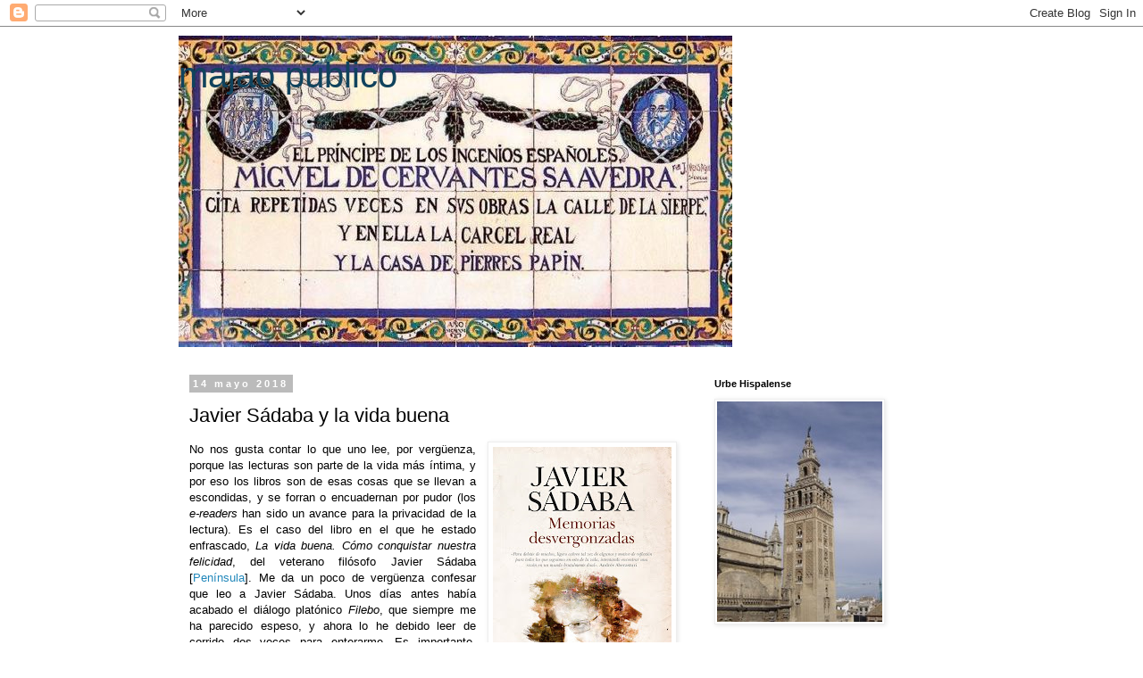

--- FILE ---
content_type: text/html; charset=UTF-8
request_url: https://majaopublico.blogspot.com/2018/05/javier-sadaba-y-la-vida-buena.html
body_size: 16994
content:
<!DOCTYPE html>
<html class='v2' dir='ltr' lang='es'>
<head>
<link href='https://www.blogger.com/static/v1/widgets/335934321-css_bundle_v2.css' rel='stylesheet' type='text/css'/>
<meta content='width=1100' name='viewport'/>
<meta content='text/html; charset=UTF-8' http-equiv='Content-Type'/>
<meta content='blogger' name='generator'/>
<link href='https://majaopublico.blogspot.com/favicon.ico' rel='icon' type='image/x-icon'/>
<link href='https://majaopublico.blogspot.com/2018/05/javier-sadaba-y-la-vida-buena.html' rel='canonical'/>
<link rel="alternate" type="application/atom+xml" title="majao público - Atom" href="https://majaopublico.blogspot.com/feeds/posts/default" />
<link rel="alternate" type="application/rss+xml" title="majao público - RSS" href="https://majaopublico.blogspot.com/feeds/posts/default?alt=rss" />
<link rel="service.post" type="application/atom+xml" title="majao público - Atom" href="https://www.blogger.com/feeds/30306474/posts/default" />

<link rel="alternate" type="application/atom+xml" title="majao público - Atom" href="https://majaopublico.blogspot.com/feeds/1804435424544195803/comments/default" />
<!--Can't find substitution for tag [blog.ieCssRetrofitLinks]-->
<link href='https://blogger.googleusercontent.com/img/b/R29vZ2xl/AVvXsEgv8Ywch2uFax71u9pdOfT5NnYEOy_eextYwKU8BPIaD7pyUHjXlYfecPlCP-zZIm9gI3K50EyEQ_iJj_cQ56f907MQ7F7TMcaAMSlgv_9OzN3n1aR21d_u0JjPvrLxfJKeHX47/s320/Sadaba.jpg' rel='image_src'/>
<meta content='https://majaopublico.blogspot.com/2018/05/javier-sadaba-y-la-vida-buena.html' property='og:url'/>
<meta content='Javier Sádaba y la vida buena' property='og:title'/>
<meta content='   No nos gusta contar lo que uno lee, por vergüenza, porque las lecturas son parte de la vida más íntima, y por eso los libros son de esas ...' property='og:description'/>
<meta content='https://blogger.googleusercontent.com/img/b/R29vZ2xl/AVvXsEgv8Ywch2uFax71u9pdOfT5NnYEOy_eextYwKU8BPIaD7pyUHjXlYfecPlCP-zZIm9gI3K50EyEQ_iJj_cQ56f907MQ7F7TMcaAMSlgv_9OzN3n1aR21d_u0JjPvrLxfJKeHX47/w1200-h630-p-k-no-nu/Sadaba.jpg' property='og:image'/>
<title>majao público: Javier Sádaba y la vida buena</title>
<style id='page-skin-1' type='text/css'><!--
/*
-----------------------------------------------
Blogger Template Style
Name:     Simple
Designer: Blogger
URL:      www.blogger.com
----------------------------------------------- */
/* Content
----------------------------------------------- */
body {
font: normal normal 12px 'Trebuchet MS', Trebuchet, Verdana, sans-serif;
color: #000000;
background: #ffffff none repeat scroll top left;
padding: 0 0 0 0;
}
html body .region-inner {
min-width: 0;
max-width: 100%;
width: auto;
}
h2 {
font-size: 22px;
}
a:link {
text-decoration:none;
color: #2288bb;
}
a:visited {
text-decoration:none;
color: #888888;
}
a:hover {
text-decoration:underline;
color: #33aaff;
}
.body-fauxcolumn-outer .fauxcolumn-inner {
background: transparent none repeat scroll top left;
_background-image: none;
}
.body-fauxcolumn-outer .cap-top {
position: absolute;
z-index: 1;
height: 400px;
width: 100%;
}
.body-fauxcolumn-outer .cap-top .cap-left {
width: 100%;
background: transparent none repeat-x scroll top left;
_background-image: none;
}
.content-outer {
-moz-box-shadow: 0 0 0 rgba(0, 0, 0, .15);
-webkit-box-shadow: 0 0 0 rgba(0, 0, 0, .15);
-goog-ms-box-shadow: 0 0 0 #333333;
box-shadow: 0 0 0 rgba(0, 0, 0, .15);
margin-bottom: 1px;
}
.content-inner {
padding: 10px 40px;
}
.content-inner {
background-color: #ffffff;
}
/* Header
----------------------------------------------- */
.header-outer {
background: transparent none repeat-x scroll 0 -400px;
_background-image: none;
}
.Header h1 {
font: normal normal 40px 'Trebuchet MS',Trebuchet,Verdana,sans-serif;
color: #10435d;
text-shadow: 0 0 0 rgba(0, 0, 0, .2);
}
.Header h1 a {
color: #10435d;
}
.Header .description {
font-size: 18px;
color: #000000;
}
.header-inner .Header .titlewrapper {
padding: 22px 0;
}
.header-inner .Header .descriptionwrapper {
padding: 0 0;
}
/* Tabs
----------------------------------------------- */
.tabs-inner .section:first-child {
border-top: 0 solid #dddddd;
}
.tabs-inner .section:first-child ul {
margin-top: -1px;
border-top: 1px solid #dddddd;
border-left: 1px solid #dddddd;
border-right: 1px solid #dddddd;
}
.tabs-inner .widget ul {
background: transparent none repeat-x scroll 0 -800px;
_background-image: none;
border-bottom: 1px solid #dddddd;
margin-top: 0;
margin-left: -30px;
margin-right: -30px;
}
.tabs-inner .widget li a {
display: inline-block;
padding: .6em 1em;
font: normal normal 12px 'Trebuchet MS', Trebuchet, Verdana, sans-serif;
color: #000000;
border-left: 1px solid #ffffff;
border-right: 1px solid #dddddd;
}
.tabs-inner .widget li:first-child a {
border-left: none;
}
.tabs-inner .widget li.selected a, .tabs-inner .widget li a:hover {
color: #000000;
background-color: #eeeeee;
text-decoration: none;
}
/* Columns
----------------------------------------------- */
.main-outer {
border-top: 0 solid transparent;
}
.fauxcolumn-left-outer .fauxcolumn-inner {
border-right: 1px solid transparent;
}
.fauxcolumn-right-outer .fauxcolumn-inner {
border-left: 1px solid transparent;
}
/* Headings
----------------------------------------------- */
div.widget > h2,
div.widget h2.title {
margin: 0 0 1em 0;
font: normal bold 11px 'Trebuchet MS',Trebuchet,Verdana,sans-serif;
color: #000000;
}
/* Widgets
----------------------------------------------- */
.widget .zippy {
color: #999999;
text-shadow: 2px 2px 1px rgba(0, 0, 0, .1);
}
.widget .popular-posts ul {
list-style: none;
}
/* Posts
----------------------------------------------- */
h2.date-header {
font: normal bold 11px Arial, Tahoma, Helvetica, FreeSans, sans-serif;
}
.date-header span {
background-color: #bbbbbb;
color: #ffffff;
padding: 0.4em;
letter-spacing: 3px;
margin: inherit;
}
.main-inner {
padding-top: 35px;
padding-bottom: 65px;
}
.main-inner .column-center-inner {
padding: 0 0;
}
.main-inner .column-center-inner .section {
margin: 0 1em;
}
.post {
margin: 0 0 45px 0;
}
h3.post-title, .comments h4 {
font: normal normal 22px 'Trebuchet MS',Trebuchet,Verdana,sans-serif;
margin: .75em 0 0;
}
.post-body {
font-size: 110%;
line-height: 1.4;
position: relative;
}
.post-body img, .post-body .tr-caption-container, .Profile img, .Image img,
.BlogList .item-thumbnail img {
padding: 2px;
background: #ffffff;
border: 1px solid #eeeeee;
-moz-box-shadow: 1px 1px 5px rgba(0, 0, 0, .1);
-webkit-box-shadow: 1px 1px 5px rgba(0, 0, 0, .1);
box-shadow: 1px 1px 5px rgba(0, 0, 0, .1);
}
.post-body img, .post-body .tr-caption-container {
padding: 5px;
}
.post-body .tr-caption-container {
color: #000000;
}
.post-body .tr-caption-container img {
padding: 0;
background: transparent;
border: none;
-moz-box-shadow: 0 0 0 rgba(0, 0, 0, .1);
-webkit-box-shadow: 0 0 0 rgba(0, 0, 0, .1);
box-shadow: 0 0 0 rgba(0, 0, 0, .1);
}
.post-header {
margin: 0 0 1.5em;
line-height: 1.6;
font-size: 90%;
}
.post-footer {
margin: 20px -2px 0;
padding: 5px 10px;
color: #666666;
background-color: #eeeeee;
border-bottom: 1px solid #eeeeee;
line-height: 1.6;
font-size: 90%;
}
#comments .comment-author {
padding-top: 1.5em;
border-top: 1px solid transparent;
background-position: 0 1.5em;
}
#comments .comment-author:first-child {
padding-top: 0;
border-top: none;
}
.avatar-image-container {
margin: .2em 0 0;
}
#comments .avatar-image-container img {
border: 1px solid #eeeeee;
}
/* Comments
----------------------------------------------- */
.comments .comments-content .icon.blog-author {
background-repeat: no-repeat;
background-image: url([data-uri]);
}
.comments .comments-content .loadmore a {
border-top: 1px solid #999999;
border-bottom: 1px solid #999999;
}
.comments .comment-thread.inline-thread {
background-color: #eeeeee;
}
.comments .continue {
border-top: 2px solid #999999;
}
/* Accents
---------------------------------------------- */
.section-columns td.columns-cell {
border-left: 1px solid transparent;
}
.blog-pager {
background: transparent url(https://resources.blogblog.com/blogblog/data/1kt/simple/paging_dot.png) repeat-x scroll top center;
}
.blog-pager-older-link, .home-link,
.blog-pager-newer-link {
background-color: #ffffff;
padding: 5px;
}
.footer-outer {
border-top: 1px dashed #bbbbbb;
}
/* Mobile
----------------------------------------------- */
body.mobile  {
background-size: auto;
}
.mobile .body-fauxcolumn-outer {
background: transparent none repeat scroll top left;
}
.mobile .body-fauxcolumn-outer .cap-top {
background-size: 100% auto;
}
.mobile .content-outer {
-webkit-box-shadow: 0 0 3px rgba(0, 0, 0, .15);
box-shadow: 0 0 3px rgba(0, 0, 0, .15);
}
.mobile .tabs-inner .widget ul {
margin-left: 0;
margin-right: 0;
}
.mobile .post {
margin: 0;
}
.mobile .main-inner .column-center-inner .section {
margin: 0;
}
.mobile .date-header span {
padding: 0.1em 10px;
margin: 0 -10px;
}
.mobile h3.post-title {
margin: 0;
}
.mobile .blog-pager {
background: transparent none no-repeat scroll top center;
}
.mobile .footer-outer {
border-top: none;
}
.mobile .main-inner, .mobile .footer-inner {
background-color: #ffffff;
}
.mobile-index-contents {
color: #000000;
}
.mobile-link-button {
background-color: #2288bb;
}
.mobile-link-button a:link, .mobile-link-button a:visited {
color: #ffffff;
}
.mobile .tabs-inner .section:first-child {
border-top: none;
}
.mobile .tabs-inner .PageList .widget-content {
background-color: #eeeeee;
color: #000000;
border-top: 1px solid #dddddd;
border-bottom: 1px solid #dddddd;
}
.mobile .tabs-inner .PageList .widget-content .pagelist-arrow {
border-left: 1px solid #dddddd;
}

--></style>
<style id='template-skin-1' type='text/css'><!--
body {
min-width: 960px;
}
.content-outer, .content-fauxcolumn-outer, .region-inner {
min-width: 960px;
max-width: 960px;
_width: 960px;
}
.main-inner .columns {
padding-left: 0;
padding-right: 310px;
}
.main-inner .fauxcolumn-center-outer {
left: 0;
right: 310px;
/* IE6 does not respect left and right together */
_width: expression(this.parentNode.offsetWidth -
parseInt("0") -
parseInt("310px") + 'px');
}
.main-inner .fauxcolumn-left-outer {
width: 0;
}
.main-inner .fauxcolumn-right-outer {
width: 310px;
}
.main-inner .column-left-outer {
width: 0;
right: 100%;
margin-left: -0;
}
.main-inner .column-right-outer {
width: 310px;
margin-right: -310px;
}
#layout {
min-width: 0;
}
#layout .content-outer {
min-width: 0;
width: 800px;
}
#layout .region-inner {
min-width: 0;
width: auto;
}
body#layout div.add_widget {
padding: 8px;
}
body#layout div.add_widget a {
margin-left: 32px;
}
--></style>
<link href='https://www.blogger.com/dyn-css/authorization.css?targetBlogID=30306474&amp;zx=ac00a9f1-0e7d-4c06-9d96-afc166c4ef72' media='none' onload='if(media!=&#39;all&#39;)media=&#39;all&#39;' rel='stylesheet'/><noscript><link href='https://www.blogger.com/dyn-css/authorization.css?targetBlogID=30306474&amp;zx=ac00a9f1-0e7d-4c06-9d96-afc166c4ef72' rel='stylesheet'/></noscript>
<meta name='google-adsense-platform-account' content='ca-host-pub-1556223355139109'/>
<meta name='google-adsense-platform-domain' content='blogspot.com'/>

</head>
<body class='loading variant-simplysimple'>
<div class='navbar section' id='navbar' name='Barra de navegación'><div class='widget Navbar' data-version='1' id='Navbar1'><script type="text/javascript">
    function setAttributeOnload(object, attribute, val) {
      if(window.addEventListener) {
        window.addEventListener('load',
          function(){ object[attribute] = val; }, false);
      } else {
        window.attachEvent('onload', function(){ object[attribute] = val; });
      }
    }
  </script>
<div id="navbar-iframe-container"></div>
<script type="text/javascript" src="https://apis.google.com/js/platform.js"></script>
<script type="text/javascript">
      gapi.load("gapi.iframes:gapi.iframes.style.bubble", function() {
        if (gapi.iframes && gapi.iframes.getContext) {
          gapi.iframes.getContext().openChild({
              url: 'https://www.blogger.com/navbar/30306474?po\x3d1804435424544195803\x26origin\x3dhttps://majaopublico.blogspot.com',
              where: document.getElementById("navbar-iframe-container"),
              id: "navbar-iframe"
          });
        }
      });
    </script><script type="text/javascript">
(function() {
var script = document.createElement('script');
script.type = 'text/javascript';
script.src = '//pagead2.googlesyndication.com/pagead/js/google_top_exp.js';
var head = document.getElementsByTagName('head')[0];
if (head) {
head.appendChild(script);
}})();
</script>
</div></div>
<div class='body-fauxcolumns'>
<div class='fauxcolumn-outer body-fauxcolumn-outer'>
<div class='cap-top'>
<div class='cap-left'></div>
<div class='cap-right'></div>
</div>
<div class='fauxborder-left'>
<div class='fauxborder-right'></div>
<div class='fauxcolumn-inner'>
</div>
</div>
<div class='cap-bottom'>
<div class='cap-left'></div>
<div class='cap-right'></div>
</div>
</div>
</div>
<div class='content'>
<div class='content-fauxcolumns'>
<div class='fauxcolumn-outer content-fauxcolumn-outer'>
<div class='cap-top'>
<div class='cap-left'></div>
<div class='cap-right'></div>
</div>
<div class='fauxborder-left'>
<div class='fauxborder-right'></div>
<div class='fauxcolumn-inner'>
</div>
</div>
<div class='cap-bottom'>
<div class='cap-left'></div>
<div class='cap-right'></div>
</div>
</div>
</div>
<div class='content-outer'>
<div class='content-cap-top cap-top'>
<div class='cap-left'></div>
<div class='cap-right'></div>
</div>
<div class='fauxborder-left content-fauxborder-left'>
<div class='fauxborder-right content-fauxborder-right'></div>
<div class='content-inner'>
<header>
<div class='header-outer'>
<div class='header-cap-top cap-top'>
<div class='cap-left'></div>
<div class='cap-right'></div>
</div>
<div class='fauxborder-left header-fauxborder-left'>
<div class='fauxborder-right header-fauxborder-right'></div>
<div class='region-inner header-inner'>
<div class='header section' id='header' name='Cabecera'><div class='widget Header' data-version='1' id='Header1'>
<div id='header-inner' style='background-image: url("https://blogger.googleusercontent.com/img/b/R29vZ2xl/AVvXsEgS-JCV7dvyHWFMxIzwxod0aQXmLx7-tEkblvfkMGZavRcBqDe59vr0sMJcyQb88Zzh1R4mD3FOgAPg82LeXDJKr9q8OAAGUgFCGBluW9-QcKTDPeaC5ypq3lbUYqk9-RjQLycF/s880/calle+sierpes.jpg"); background-position: left; min-height: 349px; _height: 349px; background-repeat: no-repeat; '>
<div class='titlewrapper' style='background: transparent'>
<h1 class='title' style='background: transparent; border-width: 0px'>
<a href='https://majaopublico.blogspot.com/'>
majao público
</a>
</h1>
</div>
<div class='descriptionwrapper'>
<p class='description'><span>
</span></p>
</div>
</div>
</div></div>
</div>
</div>
<div class='header-cap-bottom cap-bottom'>
<div class='cap-left'></div>
<div class='cap-right'></div>
</div>
</div>
</header>
<div class='tabs-outer'>
<div class='tabs-cap-top cap-top'>
<div class='cap-left'></div>
<div class='cap-right'></div>
</div>
<div class='fauxborder-left tabs-fauxborder-left'>
<div class='fauxborder-right tabs-fauxborder-right'></div>
<div class='region-inner tabs-inner'>
<div class='tabs no-items section' id='crosscol' name='Multicolumnas'></div>
<div class='tabs no-items section' id='crosscol-overflow' name='Cross-Column 2'></div>
</div>
</div>
<div class='tabs-cap-bottom cap-bottom'>
<div class='cap-left'></div>
<div class='cap-right'></div>
</div>
</div>
<div class='main-outer'>
<div class='main-cap-top cap-top'>
<div class='cap-left'></div>
<div class='cap-right'></div>
</div>
<div class='fauxborder-left main-fauxborder-left'>
<div class='fauxborder-right main-fauxborder-right'></div>
<div class='region-inner main-inner'>
<div class='columns fauxcolumns'>
<div class='fauxcolumn-outer fauxcolumn-center-outer'>
<div class='cap-top'>
<div class='cap-left'></div>
<div class='cap-right'></div>
</div>
<div class='fauxborder-left'>
<div class='fauxborder-right'></div>
<div class='fauxcolumn-inner'>
</div>
</div>
<div class='cap-bottom'>
<div class='cap-left'></div>
<div class='cap-right'></div>
</div>
</div>
<div class='fauxcolumn-outer fauxcolumn-left-outer'>
<div class='cap-top'>
<div class='cap-left'></div>
<div class='cap-right'></div>
</div>
<div class='fauxborder-left'>
<div class='fauxborder-right'></div>
<div class='fauxcolumn-inner'>
</div>
</div>
<div class='cap-bottom'>
<div class='cap-left'></div>
<div class='cap-right'></div>
</div>
</div>
<div class='fauxcolumn-outer fauxcolumn-right-outer'>
<div class='cap-top'>
<div class='cap-left'></div>
<div class='cap-right'></div>
</div>
<div class='fauxborder-left'>
<div class='fauxborder-right'></div>
<div class='fauxcolumn-inner'>
</div>
</div>
<div class='cap-bottom'>
<div class='cap-left'></div>
<div class='cap-right'></div>
</div>
</div>
<!-- corrects IE6 width calculation -->
<div class='columns-inner'>
<div class='column-center-outer'>
<div class='column-center-inner'>
<div class='main section' id='main' name='Principal'><div class='widget Blog' data-version='1' id='Blog1'>
<div class='blog-posts hfeed'>

          <div class="date-outer">
        
<h2 class='date-header'><span>14 mayo 2018</span></h2>

          <div class="date-posts">
        
<div class='post-outer'>
<div class='post hentry uncustomized-post-template' itemprop='blogPost' itemscope='itemscope' itemtype='http://schema.org/BlogPosting'>
<meta content='https://blogger.googleusercontent.com/img/b/R29vZ2xl/AVvXsEgv8Ywch2uFax71u9pdOfT5NnYEOy_eextYwKU8BPIaD7pyUHjXlYfecPlCP-zZIm9gI3K50EyEQ_iJj_cQ56f907MQ7F7TMcaAMSlgv_9OzN3n1aR21d_u0JjPvrLxfJKeHX47/s320/Sadaba.jpg' itemprop='image_url'/>
<meta content='30306474' itemprop='blogId'/>
<meta content='1804435424544195803' itemprop='postId'/>
<a name='1804435424544195803'></a>
<h3 class='post-title entry-title' itemprop='name'>
Javier Sádaba y la vida buena
</h3>
<div class='post-header'>
<div class='post-header-line-1'></div>
</div>
<div class='post-body entry-content' id='post-body-1804435424544195803' itemprop='description articleBody'>
<div class="separator" style="clear: both; text-align: center;">
<a href="https://blogger.googleusercontent.com/img/b/R29vZ2xl/AVvXsEgv8Ywch2uFax71u9pdOfT5NnYEOy_eextYwKU8BPIaD7pyUHjXlYfecPlCP-zZIm9gI3K50EyEQ_iJj_cQ56f907MQ7F7TMcaAMSlgv_9OzN3n1aR21d_u0JjPvrLxfJKeHX47/s1600/Sadaba.jpg" imageanchor="1" style="clear: right; float: right; margin-bottom: 1em; margin-left: 1em;"><img border="0" data-original-height="1600" data-original-width="1001" height="320" src="https://blogger.googleusercontent.com/img/b/R29vZ2xl/AVvXsEgv8Ywch2uFax71u9pdOfT5NnYEOy_eextYwKU8BPIaD7pyUHjXlYfecPlCP-zZIm9gI3K50EyEQ_iJj_cQ56f907MQ7F7TMcaAMSlgv_9OzN3n1aR21d_u0JjPvrLxfJKeHX47/s320/Sadaba.jpg" width="200" /></a></div>
<div style="text-align: justify;">
No nos gusta contar lo que uno lee, por vergüenza, porque las lecturas son parte de la vida más íntima, y por eso los libros son de esas cosas que se llevan a escondidas, y se forran o encuadernan por pudor (los <i>e-readers</i> han sido un avance para la privacidad de la lectura). Es el caso del libro en el que he estado enfrascado, <i>La vida buena. Cómo conquistar nuestra felicidad</i>, del veterano filósofo Javier Sádaba [<a href="https://www.planetadelibros.com/libro-la-vida-buena/111934">Península</a>]. Me da un poco de vergüenza confesar que leo a Javier Sádaba. Unos días antes había acabado el diálogo platónico <i>Filebo</i>, que siempre me ha parecido espeso, y ahora lo he debido leer de corrido dos veces para enterarme. Es importante, porque contiene en abreviatura toda la historia de la ética. Pero le pasa como a todos los diálogos de Platón, que hay que leer entre líneas, para descubrir el mensaje subliminal oculto bajo superficie. En el <i>Filebo</i>, la farragosidad no sería, pienso, una debilidad de redacción, sino un efecto artístico deliberado, que representaría la dificultad de explicar con la razón, φρονεῖν [<a href="http://www.perseus.tufts.edu/hopper/text?doc=Perseus%3Atext%3A1999.04.0057%3Aentry%3Dfrone%2Fw">lid</a>], el placer, la vida buena, χαίρειν [<a href="http://www.perseus.tufts.edu/hopper/text?doc=Perseus%3Atext%3A1999.04.0057%3Aentry%3Dxai%2Frw">lid</a>]. El libro de Sádaba continúa con naturalidad la reflexión platónica.</div>
<div style="text-align: justify;">
<br /></div>
<div style="text-align: justify;">
Es gracioso por qué medios el libro de Sádaba ha llegado a mis manos. Con los libros me pasan casualidades, o <i>sincronicidades</i> (como las llamaba Carl Gustav Jung). No las busco, pero me pasan. Nada más dejar en reposo a Platón, encuentro en un quiosco, de saldo, el libro de Sádaba sobre <i>la vida buena</i>. Sádaba sigue la antigua y noble meditación sobre la vida buena, como el <i>Filebo</i>. Sádaba se alinea con Epicuro, o con el Bertrand Russell de <i>The Conquest of Happiness</i> (1930). Pero yo diría que Sádaba está anticuado, porque se ha quedado anclado en la filosofía del <span class="st"><i>linguistic turn, </i>que no lleva a ninguna parte, más que a darle vueltas a las palabras.</span><br />
<br />
<span class="st">A pesar de todo me ha resultado interesante el libro, bien construído y redactado, aunque con evidentes saltos mortales en el argumento, que son un síntoma de las mentalidades corrientes en nuestro país. Un ejemplo es la eutanasia, que ahora se pretende legalizar en España. Javier Sádaba, en este libro que ya tiene diez años, defiende la autonomía de cada uno para decidir el suicidio o la eutanasia. Hay que prestar atención a Sádaba, porque parece haber estado siempre en la onda ideológica del momento</span>. El filósofo ha debido experimentar muy de cerca este dolor. Su mujer falleció de cáncer hace un par de años, en 2015, en la Unidad de Cuidados Paliativos del Hospital Universitario de La Paz. Lo ha relatado en su artículo de prensa "Recuerdo vivo", donde confiesa su miedo a morirse y a que mueran los que él ama. Dice: <i>"habría que desterrar la inveterada manía de arreglar y controlar la 
existencia de los otros. Dejemos que cada uno resuelva, a su manera, el 
modo de existir elegido y, en consecuencia, de rematar, dentro de sus 
posibilidades, dicha existencia"</i> [<a href="https://elpais.com/elpais/2015/04/22/opinion/1429693892_542429.html">elpais</a>].</div>
<div style="text-align: justify;">
<br /></div>
<div style="text-align: justify;">
Tendría que referirme a los dos últimos libros de Javier Sádaba, aunque no los haya leído. Hace un par de años publicó sus <i>Memorias comillenses</i> (iba para cura) [<a href="https://www.foca.akal.com/libro/memorias-comillenses_30881/">foca</a>]. En el libro que comento, sobre la vida buena, va soltando recuerdos de sus años de internado con los curas, da la impresión que sin mucha gratitud ni simpatía. Y este año publica sus <i>Memorias desvergonzadas</i> [<a href="http://www.grupoalmuzara.com/a/fichalibro.php?libro=3942&amp;edi=1">almuzara</a>]. Me hace reir este título, e incluso la solapa del periodista Aberasturi: <i>"Para deleite de muchos, ligero cabreo tal vez de algunos y motivo de reflexión para todos los que seguimos en esto de la vida, intentando encontrar una razón en un mundo brutalmente dual"</i>. Me hace reír, porque es verdad que leo a Sádaba con ligero cabreo<span style="background-color: white;">. </span>Sábada me respondería: <i>si no te gusta lo que estás leyendo, Joaquín, deja de leerme, sé feliz y lee cualquier otro libro que te plazca</i>... Pero será que me ha infectado el virus filosófico, y querría entrar con el <i>escalpelo</i> (metáfora favorita de Sádaba) en las cosas que dice.<br />
<br />
Es notorio que Javier Sádaba, para explicar la vida buena, parte de una base agnóstica (se vive bien, si se vive sin Dios). Tiene además una idea cuando menos pintoresca de la religión, una religión sin Dios, intramundana. Dice: <i>"Si por religión, en sentido amplio, se entiende el planteamiento que hacemos sobre el todo de nuestra vida, la pregunta por el sentido de nuestra existencia o la reflexión que se vuelve sobre uno mismo para plantearse quién es, qué quiere ser y qué puede ser, entonces todos somos religiosos"</i> (página 39). Esto me parece a mí un simple juego de palabras, que disuelve el concepto de religión, que nuestro diccionario todavía define como el "conjunto de creencias o dogmas acerca de la divinidad, de sentimientos de veneración y temor hacia ella, de normas morales para la conducta individual y social y de prácticas rituales, principalmente la oración y el sacrificio para darle culto" [<a href="http://dle.rae.es/?id=VqE5xte">DLE</a>]. Sin Dios no se puede definir la religión, y es problema de los ateos, no de los demás, que no entiendan el concepto. Tal vez se pueda vivir bien como ateo, pero no es un género de vida que deba postularse como universal, para todos, como hace Sádaba. El ateísmo tiene sus riesgos, porque no reconoce ninguna verdad absoluta, libre de las pasiones e intereses humanos, y llega un momento que todo vale.<br />
<br />
Una ética sin Dios acaba siendo pequeñoburguesa, orientada al propio bienestar (si yo estoy bien, todos acabaremos bien). Dice Sádaba: <i>"Si mi cuerpo funciona con aceptable normalidad, no me faltan útiles para satisfacer las necesidades básicas y hasta un tolerable lujo, no padezco un carácter endeble y merezco la confianza de mis semejantes, soy objetivamente feliz. Y lo será cualquier otro al que le suceda lo mismo"</i>.<span style="font-size: small;"> Es difícil replicar a esto. Aunque parece que lleva a la conclusión de que si nos falta alguno de esos elementos (porque soy viejo o enfermo o incapaz de moverme, me falta para comer o para pagar el recibo de la luz, no me puedo permitir ningún lujo, y nadie me hace caso), seremos, según Javier Sádaba, <i>objetivamente infelices</i>.</span><span style="font-size: small;"> Esta filosofía es deficiente.</span><br />
<span style="font-size: small;"><br /></span>
<span style="font-size: small;">.</span></div>
<div style='clear: both;'></div>
</div>
<div class='post-footer'>
<div class='post-footer-line post-footer-line-1'>
<span class='post-author vcard'>
Publicado por
<span class='fn' itemprop='author' itemscope='itemscope' itemtype='http://schema.org/Person'>
<meta content='https://www.blogger.com/profile/04478415778161363730' itemprop='url'/>
<a class='g-profile' href='https://www.blogger.com/profile/04478415778161363730' rel='author' title='author profile'>
<span itemprop='name'>Joaquín</span>
</a>
</span>
</span>
<span class='post-timestamp'>
en
<meta content='https://majaopublico.blogspot.com/2018/05/javier-sadaba-y-la-vida-buena.html' itemprop='url'/>
<a class='timestamp-link' href='https://majaopublico.blogspot.com/2018/05/javier-sadaba-y-la-vida-buena.html' rel='bookmark' title='permanent link'><abbr class='published' itemprop='datePublished' title='2018-05-14T10:00:00+02:00'>mayo 14, 2018</abbr></a>
</span>
<span class='post-comment-link'>
</span>
<span class='post-icons'>
</span>
<div class='post-share-buttons goog-inline-block'>
<a class='goog-inline-block share-button sb-email' href='https://www.blogger.com/share-post.g?blogID=30306474&postID=1804435424544195803&target=email' target='_blank' title='Enviar por correo electrónico'><span class='share-button-link-text'>Enviar por correo electrónico</span></a><a class='goog-inline-block share-button sb-blog' href='https://www.blogger.com/share-post.g?blogID=30306474&postID=1804435424544195803&target=blog' onclick='window.open(this.href, "_blank", "height=270,width=475"); return false;' target='_blank' title='Escribe un blog'><span class='share-button-link-text'>Escribe un blog</span></a><a class='goog-inline-block share-button sb-twitter' href='https://www.blogger.com/share-post.g?blogID=30306474&postID=1804435424544195803&target=twitter' target='_blank' title='Compartir en X'><span class='share-button-link-text'>Compartir en X</span></a><a class='goog-inline-block share-button sb-facebook' href='https://www.blogger.com/share-post.g?blogID=30306474&postID=1804435424544195803&target=facebook' onclick='window.open(this.href, "_blank", "height=430,width=640"); return false;' target='_blank' title='Compartir con Facebook'><span class='share-button-link-text'>Compartir con Facebook</span></a><a class='goog-inline-block share-button sb-pinterest' href='https://www.blogger.com/share-post.g?blogID=30306474&postID=1804435424544195803&target=pinterest' target='_blank' title='Compartir en Pinterest'><span class='share-button-link-text'>Compartir en Pinterest</span></a>
</div>
</div>
<div class='post-footer-line post-footer-line-2'>
<span class='post-labels'>
Etiquetas:
<a href='https://majaopublico.blogspot.com/search/label/FILOSOFIA' rel='tag'>FILOSOFIA</a>,
<a href='https://majaopublico.blogspot.com/search/label/Jueves' rel='tag'>Jueves</a>,
<a href='https://majaopublico.blogspot.com/search/label/LIBROS' rel='tag'>LIBROS</a>,
<a href='https://majaopublico.blogspot.com/search/label/Plat%C3%B3n' rel='tag'>Platón</a>,
<a href='https://majaopublico.blogspot.com/search/label/Religi%C3%B3n' rel='tag'>Religión</a>
</span>
</div>
<div class='post-footer-line post-footer-line-3'>
<span class='post-location'>
</span>
</div>
</div>
</div>
<div class='comments' id='comments'>
<a name='comments'></a>
<h4>No hay comentarios:</h4>
<div id='Blog1_comments-block-wrapper'>
<dl class='' id='comments-block'>
</dl>
</div>
<p class='comment-footer'>
<div class='comment-form'>
<a name='comment-form'></a>
<h4 id='comment-post-message'>Publicar un comentario</h4>
<p>
</p>
<a href='https://www.blogger.com/comment/frame/30306474?po=1804435424544195803&hl=es&saa=85391&origin=https://majaopublico.blogspot.com' id='comment-editor-src'></a>
<iframe allowtransparency='true' class='blogger-iframe-colorize blogger-comment-from-post' frameborder='0' height='410px' id='comment-editor' name='comment-editor' src='' width='100%'></iframe>
<script src='https://www.blogger.com/static/v1/jsbin/2830521187-comment_from_post_iframe.js' type='text/javascript'></script>
<script type='text/javascript'>
      BLOG_CMT_createIframe('https://www.blogger.com/rpc_relay.html');
    </script>
</div>
</p>
</div>
</div>

        </div></div>
      
</div>
<div class='blog-pager' id='blog-pager'>
<span id='blog-pager-newer-link'>
<a class='blog-pager-newer-link' href='https://majaopublico.blogspot.com/2018/05/don-pio-baroja-en-el-jueves.html' id='Blog1_blog-pager-newer-link' title='Entrada más reciente'>Entrada más reciente</a>
</span>
<span id='blog-pager-older-link'>
<a class='blog-pager-older-link' href='https://majaopublico.blogspot.com/2018/05/fernando-quinones-en-la-fls-2018.html' id='Blog1_blog-pager-older-link' title='Entrada antigua'>Entrada antigua</a>
</span>
<a class='home-link' href='https://majaopublico.blogspot.com/'>Inicio</a>
</div>
<div class='clear'></div>
<div class='post-feeds'>
<div class='feed-links'>
Suscribirse a:
<a class='feed-link' href='https://majaopublico.blogspot.com/feeds/1804435424544195803/comments/default' target='_blank' type='application/atom+xml'>Enviar comentarios (Atom)</a>
</div>
</div>
</div></div>
</div>
</div>
<div class='column-left-outer'>
<div class='column-left-inner'>
<aside>
</aside>
</div>
</div>
<div class='column-right-outer'>
<div class='column-right-inner'>
<aside>
<div class='sidebar section' id='sidebar-right-1'><div class='widget Image' data-version='1' id='Image1'>
<h2>Urbe Hispalense</h2>
<div class='widget-content'>
<img alt='Urbe Hispalense' height='247' id='Image1_img' src='//photos1.blogger.com/x/blogger2/4266/3699/247/z/959535/gse_multipart17991.jpg' width='185'/>
<br/>
</div>
<div class='clear'></div>
</div><div class='widget Image' data-version='1' id='Image4'>
<h2>Notas jurídicas</h2>
<div class='widget-content'>
<img alt='Notas jurídicas' height='350' id='Image4_img' src='https://blogger.googleusercontent.com/img/b/R29vZ2xl/AVvXsEgVZ9e1Oexka0S3U-B_Aj_1vz5WOwe5-AMkXAJM77dvnI_StIkiZwQycOrFX8yQyoa3ZnuuJF3ullgMuMd-qprOU1VL-9jJjs6TZ8gr7jsKeW9gNMN5XoAZCcFpIYGtEYTcFi38/s1600/Debate.jpg' width='250'/>
<br/>
</div>
<div class='clear'></div>
</div><div class='widget BlogSearch' data-version='1' id='BlogSearch1'>
<h2 class='title'>Buscar este blog</h2>
<div class='widget-content'>
<div id='BlogSearch1_form'>
<form action='https://majaopublico.blogspot.com/search' class='gsc-search-box' target='_top'>
<table cellpadding='0' cellspacing='0' class='gsc-search-box'>
<tbody>
<tr>
<td class='gsc-input'>
<input autocomplete='off' class='gsc-input' name='q' size='10' title='search' type='text' value=''/>
</td>
<td class='gsc-search-button'>
<input class='gsc-search-button' title='search' type='submit' value='Buscar'/>
</td>
</tr>
</tbody>
</table>
</form>
</div>
</div>
<div class='clear'></div>
</div><div class='widget Image' data-version='1' id='Image2'>
<h2>Humor soviético</h2>
<div class='widget-content'>
<a href='http://majaopublico.blogspot.com.es/2014/07/humor-sovietico-mi-nuevo-libro.html'>
<img alt='Humor soviético' height='200' id='Image2_img' src='https://blogger.googleusercontent.com/img/b/R29vZ2xl/AVvXsEhZ0PYQfHMR6Jv83uTytpU7ow8FsVqiP4NrYzlgrE7wo-srHXkOeujZ8zRNP_vgmkYEm9dGQbS2r0izoWyiXfx1s6JzINjD4jJVhdSCu9prcPxkDLJnMoXPD0y1OpYURhc66GxB/s1600/humor-sovietico-y-otras-notas-de-mi-blog-majao-publico.jpg' width='144'/>
</a>
<br/>
</div>
<div class='clear'></div>
</div><div class='widget Image' data-version='1' id='Image3'>
<h2>Ovejas y cabritos</h2>
<div class='widget-content'>
<img alt='Ovejas y cabritos' height='230' id='Image3_img' src='https://blogger.googleusercontent.com/img/b/R29vZ2xl/AVvXsEhzqWdctumr5Irch78tOQG0O2RVe62rIvF_KtqEsYHcVbgjyHZCcs-E2cWngTc29yOLvsCKIJdjO4895ylBQxiIhVwz8Nlphi-uPLe7E-3E2D_ur6A7LXWIn7m-DZXXNJp46J05/s230/Ovejas_y_cabritos.jpg' width='172'/>
<br/>
</div>
<div class='clear'></div>
</div><div class='widget Text' data-version='1' id='Text1'>
<h2 class='title'>Del blog al libro...</h2>
<div class='widget-content'>
... <a href="http://almargendelosdias.blogspot.com/2010/04/del-blog-al-libro-pero-no-es-lo-mismo.html">Enrique Baltanás</a><br/>
</div>
<div class='clear'></div>
</div></div>
<table border='0' cellpadding='0' cellspacing='0' class='section-columns columns-2'>
<tbody>
<tr>
<td class='first columns-cell'>
<div class='sidebar no-items section' id='sidebar-right-2-1'></div>
</td>
<td class='columns-cell'>
<div class='sidebar no-items section' id='sidebar-right-2-2'></div>
</td>
</tr>
</tbody>
</table>
<div class='sidebar section' id='sidebar-right-3'><div class='widget BlogArchive' data-version='1' id='BlogArchive1'>
<h2>Archivo del blog</h2>
<div class='widget-content'>
<div id='ArchiveList'>
<div id='BlogArchive1_ArchiveList'>
<ul class='hierarchy'>
<li class='archivedate collapsed'>
<a class='toggle' href='javascript:void(0)'>
<span class='zippy'>

        &#9658;&#160;
      
</span>
</a>
<a class='post-count-link' href='https://majaopublico.blogspot.com/2020/'>
2020
</a>
<span class='post-count' dir='ltr'>(6)</span>
<ul class='hierarchy'>
<li class='archivedate collapsed'>
<a class='toggle' href='javascript:void(0)'>
<span class='zippy'>

        &#9658;&#160;
      
</span>
</a>
<a class='post-count-link' href='https://majaopublico.blogspot.com/2020/03/'>
marzo 2020
</a>
<span class='post-count' dir='ltr'>(1)</span>
</li>
</ul>
<ul class='hierarchy'>
<li class='archivedate collapsed'>
<a class='toggle' href='javascript:void(0)'>
<span class='zippy'>

        &#9658;&#160;
      
</span>
</a>
<a class='post-count-link' href='https://majaopublico.blogspot.com/2020/02/'>
febrero 2020
</a>
<span class='post-count' dir='ltr'>(3)</span>
</li>
</ul>
<ul class='hierarchy'>
<li class='archivedate collapsed'>
<a class='toggle' href='javascript:void(0)'>
<span class='zippy'>

        &#9658;&#160;
      
</span>
</a>
<a class='post-count-link' href='https://majaopublico.blogspot.com/2020/01/'>
enero 2020
</a>
<span class='post-count' dir='ltr'>(2)</span>
</li>
</ul>
</li>
</ul>
<ul class='hierarchy'>
<li class='archivedate collapsed'>
<a class='toggle' href='javascript:void(0)'>
<span class='zippy'>

        &#9658;&#160;
      
</span>
</a>
<a class='post-count-link' href='https://majaopublico.blogspot.com/2019/'>
2019
</a>
<span class='post-count' dir='ltr'>(26)</span>
<ul class='hierarchy'>
<li class='archivedate collapsed'>
<a class='toggle' href='javascript:void(0)'>
<span class='zippy'>

        &#9658;&#160;
      
</span>
</a>
<a class='post-count-link' href='https://majaopublico.blogspot.com/2019/12/'>
diciembre 2019
</a>
<span class='post-count' dir='ltr'>(2)</span>
</li>
</ul>
<ul class='hierarchy'>
<li class='archivedate collapsed'>
<a class='toggle' href='javascript:void(0)'>
<span class='zippy'>

        &#9658;&#160;
      
</span>
</a>
<a class='post-count-link' href='https://majaopublico.blogspot.com/2019/11/'>
noviembre 2019
</a>
<span class='post-count' dir='ltr'>(2)</span>
</li>
</ul>
<ul class='hierarchy'>
<li class='archivedate collapsed'>
<a class='toggle' href='javascript:void(0)'>
<span class='zippy'>

        &#9658;&#160;
      
</span>
</a>
<a class='post-count-link' href='https://majaopublico.blogspot.com/2019/10/'>
octubre 2019
</a>
<span class='post-count' dir='ltr'>(2)</span>
</li>
</ul>
<ul class='hierarchy'>
<li class='archivedate collapsed'>
<a class='toggle' href='javascript:void(0)'>
<span class='zippy'>

        &#9658;&#160;
      
</span>
</a>
<a class='post-count-link' href='https://majaopublico.blogspot.com/2019/09/'>
septiembre 2019
</a>
<span class='post-count' dir='ltr'>(8)</span>
</li>
</ul>
<ul class='hierarchy'>
<li class='archivedate collapsed'>
<a class='toggle' href='javascript:void(0)'>
<span class='zippy'>

        &#9658;&#160;
      
</span>
</a>
<a class='post-count-link' href='https://majaopublico.blogspot.com/2019/07/'>
julio 2019
</a>
<span class='post-count' dir='ltr'>(2)</span>
</li>
</ul>
<ul class='hierarchy'>
<li class='archivedate collapsed'>
<a class='toggle' href='javascript:void(0)'>
<span class='zippy'>

        &#9658;&#160;
      
</span>
</a>
<a class='post-count-link' href='https://majaopublico.blogspot.com/2019/06/'>
junio 2019
</a>
<span class='post-count' dir='ltr'>(1)</span>
</li>
</ul>
<ul class='hierarchy'>
<li class='archivedate collapsed'>
<a class='toggle' href='javascript:void(0)'>
<span class='zippy'>

        &#9658;&#160;
      
</span>
</a>
<a class='post-count-link' href='https://majaopublico.blogspot.com/2019/05/'>
mayo 2019
</a>
<span class='post-count' dir='ltr'>(7)</span>
</li>
</ul>
<ul class='hierarchy'>
<li class='archivedate collapsed'>
<a class='toggle' href='javascript:void(0)'>
<span class='zippy'>

        &#9658;&#160;
      
</span>
</a>
<a class='post-count-link' href='https://majaopublico.blogspot.com/2019/04/'>
abril 2019
</a>
<span class='post-count' dir='ltr'>(2)</span>
</li>
</ul>
</li>
</ul>
<ul class='hierarchy'>
<li class='archivedate expanded'>
<a class='toggle' href='javascript:void(0)'>
<span class='zippy toggle-open'>

        &#9660;&#160;
      
</span>
</a>
<a class='post-count-link' href='https://majaopublico.blogspot.com/2018/'>
2018
</a>
<span class='post-count' dir='ltr'>(41)</span>
<ul class='hierarchy'>
<li class='archivedate collapsed'>
<a class='toggle' href='javascript:void(0)'>
<span class='zippy'>

        &#9658;&#160;
      
</span>
</a>
<a class='post-count-link' href='https://majaopublico.blogspot.com/2018/12/'>
diciembre 2018
</a>
<span class='post-count' dir='ltr'>(1)</span>
</li>
</ul>
<ul class='hierarchy'>
<li class='archivedate collapsed'>
<a class='toggle' href='javascript:void(0)'>
<span class='zippy'>

        &#9658;&#160;
      
</span>
</a>
<a class='post-count-link' href='https://majaopublico.blogspot.com/2018/11/'>
noviembre 2018
</a>
<span class='post-count' dir='ltr'>(2)</span>
</li>
</ul>
<ul class='hierarchy'>
<li class='archivedate collapsed'>
<a class='toggle' href='javascript:void(0)'>
<span class='zippy'>

        &#9658;&#160;
      
</span>
</a>
<a class='post-count-link' href='https://majaopublico.blogspot.com/2018/10/'>
octubre 2018
</a>
<span class='post-count' dir='ltr'>(3)</span>
</li>
</ul>
<ul class='hierarchy'>
<li class='archivedate collapsed'>
<a class='toggle' href='javascript:void(0)'>
<span class='zippy'>

        &#9658;&#160;
      
</span>
</a>
<a class='post-count-link' href='https://majaopublico.blogspot.com/2018/09/'>
septiembre 2018
</a>
<span class='post-count' dir='ltr'>(2)</span>
</li>
</ul>
<ul class='hierarchy'>
<li class='archivedate collapsed'>
<a class='toggle' href='javascript:void(0)'>
<span class='zippy'>

        &#9658;&#160;
      
</span>
</a>
<a class='post-count-link' href='https://majaopublico.blogspot.com/2018/07/'>
julio 2018
</a>
<span class='post-count' dir='ltr'>(3)</span>
</li>
</ul>
<ul class='hierarchy'>
<li class='archivedate collapsed'>
<a class='toggle' href='javascript:void(0)'>
<span class='zippy'>

        &#9658;&#160;
      
</span>
</a>
<a class='post-count-link' href='https://majaopublico.blogspot.com/2018/06/'>
junio 2018
</a>
<span class='post-count' dir='ltr'>(7)</span>
</li>
</ul>
<ul class='hierarchy'>
<li class='archivedate expanded'>
<a class='toggle' href='javascript:void(0)'>
<span class='zippy toggle-open'>

        &#9660;&#160;
      
</span>
</a>
<a class='post-count-link' href='https://majaopublico.blogspot.com/2018/05/'>
mayo 2018
</a>
<span class='post-count' dir='ltr'>(6)</span>
<ul class='posts'>
<li><a href='https://majaopublico.blogspot.com/2018/05/la-ignorancia-lucida-de-luis-cencillo.html'>La ignorancia lúcida de Luís Cencillo</a></li>
<li><a href='https://majaopublico.blogspot.com/2018/05/plutarco-en-el-jueves.html'>Plutarco en El Jueves</a></li>
<li><a href='https://majaopublico.blogspot.com/2018/05/don-pio-baroja-en-el-jueves.html'>Don Pío Baroja en El Jueves</a></li>
<li><a href='https://majaopublico.blogspot.com/2018/05/javier-sadaba-y-la-vida-buena.html'>Javier Sádaba y la vida buena</a></li>
<li><a href='https://majaopublico.blogspot.com/2018/05/fernando-quinones-en-la-fls-2018.html'>Fernando Quiñones en la FLS 2018</a></li>
<li><a href='https://majaopublico.blogspot.com/2018/05/justicia-perfecta.html'>Justicia perfecta</a></li>
</ul>
</li>
</ul>
<ul class='hierarchy'>
<li class='archivedate collapsed'>
<a class='toggle' href='javascript:void(0)'>
<span class='zippy'>

        &#9658;&#160;
      
</span>
</a>
<a class='post-count-link' href='https://majaopublico.blogspot.com/2018/04/'>
abril 2018
</a>
<span class='post-count' dir='ltr'>(4)</span>
</li>
</ul>
<ul class='hierarchy'>
<li class='archivedate collapsed'>
<a class='toggle' href='javascript:void(0)'>
<span class='zippy'>

        &#9658;&#160;
      
</span>
</a>
<a class='post-count-link' href='https://majaopublico.blogspot.com/2018/03/'>
marzo 2018
</a>
<span class='post-count' dir='ltr'>(5)</span>
</li>
</ul>
<ul class='hierarchy'>
<li class='archivedate collapsed'>
<a class='toggle' href='javascript:void(0)'>
<span class='zippy'>

        &#9658;&#160;
      
</span>
</a>
<a class='post-count-link' href='https://majaopublico.blogspot.com/2018/02/'>
febrero 2018
</a>
<span class='post-count' dir='ltr'>(4)</span>
</li>
</ul>
<ul class='hierarchy'>
<li class='archivedate collapsed'>
<a class='toggle' href='javascript:void(0)'>
<span class='zippy'>

        &#9658;&#160;
      
</span>
</a>
<a class='post-count-link' href='https://majaopublico.blogspot.com/2018/01/'>
enero 2018
</a>
<span class='post-count' dir='ltr'>(4)</span>
</li>
</ul>
</li>
</ul>
<ul class='hierarchy'>
<li class='archivedate collapsed'>
<a class='toggle' href='javascript:void(0)'>
<span class='zippy'>

        &#9658;&#160;
      
</span>
</a>
<a class='post-count-link' href='https://majaopublico.blogspot.com/2017/'>
2017
</a>
<span class='post-count' dir='ltr'>(31)</span>
<ul class='hierarchy'>
<li class='archivedate collapsed'>
<a class='toggle' href='javascript:void(0)'>
<span class='zippy'>

        &#9658;&#160;
      
</span>
</a>
<a class='post-count-link' href='https://majaopublico.blogspot.com/2017/12/'>
diciembre 2017
</a>
<span class='post-count' dir='ltr'>(6)</span>
</li>
</ul>
<ul class='hierarchy'>
<li class='archivedate collapsed'>
<a class='toggle' href='javascript:void(0)'>
<span class='zippy'>

        &#9658;&#160;
      
</span>
</a>
<a class='post-count-link' href='https://majaopublico.blogspot.com/2017/11/'>
noviembre 2017
</a>
<span class='post-count' dir='ltr'>(5)</span>
</li>
</ul>
<ul class='hierarchy'>
<li class='archivedate collapsed'>
<a class='toggle' href='javascript:void(0)'>
<span class='zippy'>

        &#9658;&#160;
      
</span>
</a>
<a class='post-count-link' href='https://majaopublico.blogspot.com/2017/10/'>
octubre 2017
</a>
<span class='post-count' dir='ltr'>(4)</span>
</li>
</ul>
<ul class='hierarchy'>
<li class='archivedate collapsed'>
<a class='toggle' href='javascript:void(0)'>
<span class='zippy'>

        &#9658;&#160;
      
</span>
</a>
<a class='post-count-link' href='https://majaopublico.blogspot.com/2017/09/'>
septiembre 2017
</a>
<span class='post-count' dir='ltr'>(4)</span>
</li>
</ul>
<ul class='hierarchy'>
<li class='archivedate collapsed'>
<a class='toggle' href='javascript:void(0)'>
<span class='zippy'>

        &#9658;&#160;
      
</span>
</a>
<a class='post-count-link' href='https://majaopublico.blogspot.com/2017/07/'>
julio 2017
</a>
<span class='post-count' dir='ltr'>(1)</span>
</li>
</ul>
<ul class='hierarchy'>
<li class='archivedate collapsed'>
<a class='toggle' href='javascript:void(0)'>
<span class='zippy'>

        &#9658;&#160;
      
</span>
</a>
<a class='post-count-link' href='https://majaopublico.blogspot.com/2017/06/'>
junio 2017
</a>
<span class='post-count' dir='ltr'>(1)</span>
</li>
</ul>
<ul class='hierarchy'>
<li class='archivedate collapsed'>
<a class='toggle' href='javascript:void(0)'>
<span class='zippy'>

        &#9658;&#160;
      
</span>
</a>
<a class='post-count-link' href='https://majaopublico.blogspot.com/2017/05/'>
mayo 2017
</a>
<span class='post-count' dir='ltr'>(4)</span>
</li>
</ul>
<ul class='hierarchy'>
<li class='archivedate collapsed'>
<a class='toggle' href='javascript:void(0)'>
<span class='zippy'>

        &#9658;&#160;
      
</span>
</a>
<a class='post-count-link' href='https://majaopublico.blogspot.com/2017/04/'>
abril 2017
</a>
<span class='post-count' dir='ltr'>(1)</span>
</li>
</ul>
<ul class='hierarchy'>
<li class='archivedate collapsed'>
<a class='toggle' href='javascript:void(0)'>
<span class='zippy'>

        &#9658;&#160;
      
</span>
</a>
<a class='post-count-link' href='https://majaopublico.blogspot.com/2017/03/'>
marzo 2017
</a>
<span class='post-count' dir='ltr'>(2)</span>
</li>
</ul>
<ul class='hierarchy'>
<li class='archivedate collapsed'>
<a class='toggle' href='javascript:void(0)'>
<span class='zippy'>

        &#9658;&#160;
      
</span>
</a>
<a class='post-count-link' href='https://majaopublico.blogspot.com/2017/02/'>
febrero 2017
</a>
<span class='post-count' dir='ltr'>(3)</span>
</li>
</ul>
</li>
</ul>
<ul class='hierarchy'>
<li class='archivedate collapsed'>
<a class='toggle' href='javascript:void(0)'>
<span class='zippy'>

        &#9658;&#160;
      
</span>
</a>
<a class='post-count-link' href='https://majaopublico.blogspot.com/2016/'>
2016
</a>
<span class='post-count' dir='ltr'>(28)</span>
<ul class='hierarchy'>
<li class='archivedate collapsed'>
<a class='toggle' href='javascript:void(0)'>
<span class='zippy'>

        &#9658;&#160;
      
</span>
</a>
<a class='post-count-link' href='https://majaopublico.blogspot.com/2016/12/'>
diciembre 2016
</a>
<span class='post-count' dir='ltr'>(3)</span>
</li>
</ul>
<ul class='hierarchy'>
<li class='archivedate collapsed'>
<a class='toggle' href='javascript:void(0)'>
<span class='zippy'>

        &#9658;&#160;
      
</span>
</a>
<a class='post-count-link' href='https://majaopublico.blogspot.com/2016/11/'>
noviembre 2016
</a>
<span class='post-count' dir='ltr'>(4)</span>
</li>
</ul>
<ul class='hierarchy'>
<li class='archivedate collapsed'>
<a class='toggle' href='javascript:void(0)'>
<span class='zippy'>

        &#9658;&#160;
      
</span>
</a>
<a class='post-count-link' href='https://majaopublico.blogspot.com/2016/10/'>
octubre 2016
</a>
<span class='post-count' dir='ltr'>(2)</span>
</li>
</ul>
<ul class='hierarchy'>
<li class='archivedate collapsed'>
<a class='toggle' href='javascript:void(0)'>
<span class='zippy'>

        &#9658;&#160;
      
</span>
</a>
<a class='post-count-link' href='https://majaopublico.blogspot.com/2016/09/'>
septiembre 2016
</a>
<span class='post-count' dir='ltr'>(2)</span>
</li>
</ul>
<ul class='hierarchy'>
<li class='archivedate collapsed'>
<a class='toggle' href='javascript:void(0)'>
<span class='zippy'>

        &#9658;&#160;
      
</span>
</a>
<a class='post-count-link' href='https://majaopublico.blogspot.com/2016/08/'>
agosto 2016
</a>
<span class='post-count' dir='ltr'>(2)</span>
</li>
</ul>
<ul class='hierarchy'>
<li class='archivedate collapsed'>
<a class='toggle' href='javascript:void(0)'>
<span class='zippy'>

        &#9658;&#160;
      
</span>
</a>
<a class='post-count-link' href='https://majaopublico.blogspot.com/2016/06/'>
junio 2016
</a>
<span class='post-count' dir='ltr'>(3)</span>
</li>
</ul>
<ul class='hierarchy'>
<li class='archivedate collapsed'>
<a class='toggle' href='javascript:void(0)'>
<span class='zippy'>

        &#9658;&#160;
      
</span>
</a>
<a class='post-count-link' href='https://majaopublico.blogspot.com/2016/05/'>
mayo 2016
</a>
<span class='post-count' dir='ltr'>(4)</span>
</li>
</ul>
<ul class='hierarchy'>
<li class='archivedate collapsed'>
<a class='toggle' href='javascript:void(0)'>
<span class='zippy'>

        &#9658;&#160;
      
</span>
</a>
<a class='post-count-link' href='https://majaopublico.blogspot.com/2016/04/'>
abril 2016
</a>
<span class='post-count' dir='ltr'>(3)</span>
</li>
</ul>
<ul class='hierarchy'>
<li class='archivedate collapsed'>
<a class='toggle' href='javascript:void(0)'>
<span class='zippy'>

        &#9658;&#160;
      
</span>
</a>
<a class='post-count-link' href='https://majaopublico.blogspot.com/2016/03/'>
marzo 2016
</a>
<span class='post-count' dir='ltr'>(3)</span>
</li>
</ul>
<ul class='hierarchy'>
<li class='archivedate collapsed'>
<a class='toggle' href='javascript:void(0)'>
<span class='zippy'>

        &#9658;&#160;
      
</span>
</a>
<a class='post-count-link' href='https://majaopublico.blogspot.com/2016/02/'>
febrero 2016
</a>
<span class='post-count' dir='ltr'>(1)</span>
</li>
</ul>
<ul class='hierarchy'>
<li class='archivedate collapsed'>
<a class='toggle' href='javascript:void(0)'>
<span class='zippy'>

        &#9658;&#160;
      
</span>
</a>
<a class='post-count-link' href='https://majaopublico.blogspot.com/2016/01/'>
enero 2016
</a>
<span class='post-count' dir='ltr'>(1)</span>
</li>
</ul>
</li>
</ul>
<ul class='hierarchy'>
<li class='archivedate collapsed'>
<a class='toggle' href='javascript:void(0)'>
<span class='zippy'>

        &#9658;&#160;
      
</span>
</a>
<a class='post-count-link' href='https://majaopublico.blogspot.com/2015/'>
2015
</a>
<span class='post-count' dir='ltr'>(36)</span>
<ul class='hierarchy'>
<li class='archivedate collapsed'>
<a class='toggle' href='javascript:void(0)'>
<span class='zippy'>

        &#9658;&#160;
      
</span>
</a>
<a class='post-count-link' href='https://majaopublico.blogspot.com/2015/12/'>
diciembre 2015
</a>
<span class='post-count' dir='ltr'>(4)</span>
</li>
</ul>
<ul class='hierarchy'>
<li class='archivedate collapsed'>
<a class='toggle' href='javascript:void(0)'>
<span class='zippy'>

        &#9658;&#160;
      
</span>
</a>
<a class='post-count-link' href='https://majaopublico.blogspot.com/2015/11/'>
noviembre 2015
</a>
<span class='post-count' dir='ltr'>(2)</span>
</li>
</ul>
<ul class='hierarchy'>
<li class='archivedate collapsed'>
<a class='toggle' href='javascript:void(0)'>
<span class='zippy'>

        &#9658;&#160;
      
</span>
</a>
<a class='post-count-link' href='https://majaopublico.blogspot.com/2015/10/'>
octubre 2015
</a>
<span class='post-count' dir='ltr'>(4)</span>
</li>
</ul>
<ul class='hierarchy'>
<li class='archivedate collapsed'>
<a class='toggle' href='javascript:void(0)'>
<span class='zippy'>

        &#9658;&#160;
      
</span>
</a>
<a class='post-count-link' href='https://majaopublico.blogspot.com/2015/09/'>
septiembre 2015
</a>
<span class='post-count' dir='ltr'>(1)</span>
</li>
</ul>
<ul class='hierarchy'>
<li class='archivedate collapsed'>
<a class='toggle' href='javascript:void(0)'>
<span class='zippy'>

        &#9658;&#160;
      
</span>
</a>
<a class='post-count-link' href='https://majaopublico.blogspot.com/2015/07/'>
julio 2015
</a>
<span class='post-count' dir='ltr'>(9)</span>
</li>
</ul>
<ul class='hierarchy'>
<li class='archivedate collapsed'>
<a class='toggle' href='javascript:void(0)'>
<span class='zippy'>

        &#9658;&#160;
      
</span>
</a>
<a class='post-count-link' href='https://majaopublico.blogspot.com/2015/06/'>
junio 2015
</a>
<span class='post-count' dir='ltr'>(7)</span>
</li>
</ul>
<ul class='hierarchy'>
<li class='archivedate collapsed'>
<a class='toggle' href='javascript:void(0)'>
<span class='zippy'>

        &#9658;&#160;
      
</span>
</a>
<a class='post-count-link' href='https://majaopublico.blogspot.com/2015/05/'>
mayo 2015
</a>
<span class='post-count' dir='ltr'>(2)</span>
</li>
</ul>
<ul class='hierarchy'>
<li class='archivedate collapsed'>
<a class='toggle' href='javascript:void(0)'>
<span class='zippy'>

        &#9658;&#160;
      
</span>
</a>
<a class='post-count-link' href='https://majaopublico.blogspot.com/2015/04/'>
abril 2015
</a>
<span class='post-count' dir='ltr'>(3)</span>
</li>
</ul>
<ul class='hierarchy'>
<li class='archivedate collapsed'>
<a class='toggle' href='javascript:void(0)'>
<span class='zippy'>

        &#9658;&#160;
      
</span>
</a>
<a class='post-count-link' href='https://majaopublico.blogspot.com/2015/03/'>
marzo 2015
</a>
<span class='post-count' dir='ltr'>(3)</span>
</li>
</ul>
<ul class='hierarchy'>
<li class='archivedate collapsed'>
<a class='toggle' href='javascript:void(0)'>
<span class='zippy'>

        &#9658;&#160;
      
</span>
</a>
<a class='post-count-link' href='https://majaopublico.blogspot.com/2015/02/'>
febrero 2015
</a>
<span class='post-count' dir='ltr'>(1)</span>
</li>
</ul>
</li>
</ul>
<ul class='hierarchy'>
<li class='archivedate collapsed'>
<a class='toggle' href='javascript:void(0)'>
<span class='zippy'>

        &#9658;&#160;
      
</span>
</a>
<a class='post-count-link' href='https://majaopublico.blogspot.com/2014/'>
2014
</a>
<span class='post-count' dir='ltr'>(18)</span>
<ul class='hierarchy'>
<li class='archivedate collapsed'>
<a class='toggle' href='javascript:void(0)'>
<span class='zippy'>

        &#9658;&#160;
      
</span>
</a>
<a class='post-count-link' href='https://majaopublico.blogspot.com/2014/12/'>
diciembre 2014
</a>
<span class='post-count' dir='ltr'>(1)</span>
</li>
</ul>
<ul class='hierarchy'>
<li class='archivedate collapsed'>
<a class='toggle' href='javascript:void(0)'>
<span class='zippy'>

        &#9658;&#160;
      
</span>
</a>
<a class='post-count-link' href='https://majaopublico.blogspot.com/2014/11/'>
noviembre 2014
</a>
<span class='post-count' dir='ltr'>(5)</span>
</li>
</ul>
<ul class='hierarchy'>
<li class='archivedate collapsed'>
<a class='toggle' href='javascript:void(0)'>
<span class='zippy'>

        &#9658;&#160;
      
</span>
</a>
<a class='post-count-link' href='https://majaopublico.blogspot.com/2014/09/'>
septiembre 2014
</a>
<span class='post-count' dir='ltr'>(1)</span>
</li>
</ul>
<ul class='hierarchy'>
<li class='archivedate collapsed'>
<a class='toggle' href='javascript:void(0)'>
<span class='zippy'>

        &#9658;&#160;
      
</span>
</a>
<a class='post-count-link' href='https://majaopublico.blogspot.com/2014/08/'>
agosto 2014
</a>
<span class='post-count' dir='ltr'>(1)</span>
</li>
</ul>
<ul class='hierarchy'>
<li class='archivedate collapsed'>
<a class='toggle' href='javascript:void(0)'>
<span class='zippy'>

        &#9658;&#160;
      
</span>
</a>
<a class='post-count-link' href='https://majaopublico.blogspot.com/2014/07/'>
julio 2014
</a>
<span class='post-count' dir='ltr'>(2)</span>
</li>
</ul>
<ul class='hierarchy'>
<li class='archivedate collapsed'>
<a class='toggle' href='javascript:void(0)'>
<span class='zippy'>

        &#9658;&#160;
      
</span>
</a>
<a class='post-count-link' href='https://majaopublico.blogspot.com/2014/06/'>
junio 2014
</a>
<span class='post-count' dir='ltr'>(2)</span>
</li>
</ul>
<ul class='hierarchy'>
<li class='archivedate collapsed'>
<a class='toggle' href='javascript:void(0)'>
<span class='zippy'>

        &#9658;&#160;
      
</span>
</a>
<a class='post-count-link' href='https://majaopublico.blogspot.com/2014/05/'>
mayo 2014
</a>
<span class='post-count' dir='ltr'>(2)</span>
</li>
</ul>
<ul class='hierarchy'>
<li class='archivedate collapsed'>
<a class='toggle' href='javascript:void(0)'>
<span class='zippy'>

        &#9658;&#160;
      
</span>
</a>
<a class='post-count-link' href='https://majaopublico.blogspot.com/2014/04/'>
abril 2014
</a>
<span class='post-count' dir='ltr'>(3)</span>
</li>
</ul>
<ul class='hierarchy'>
<li class='archivedate collapsed'>
<a class='toggle' href='javascript:void(0)'>
<span class='zippy'>

        &#9658;&#160;
      
</span>
</a>
<a class='post-count-link' href='https://majaopublico.blogspot.com/2014/01/'>
enero 2014
</a>
<span class='post-count' dir='ltr'>(1)</span>
</li>
</ul>
</li>
</ul>
<ul class='hierarchy'>
<li class='archivedate collapsed'>
<a class='toggle' href='javascript:void(0)'>
<span class='zippy'>

        &#9658;&#160;
      
</span>
</a>
<a class='post-count-link' href='https://majaopublico.blogspot.com/2013/'>
2013
</a>
<span class='post-count' dir='ltr'>(25)</span>
<ul class='hierarchy'>
<li class='archivedate collapsed'>
<a class='toggle' href='javascript:void(0)'>
<span class='zippy'>

        &#9658;&#160;
      
</span>
</a>
<a class='post-count-link' href='https://majaopublico.blogspot.com/2013/12/'>
diciembre 2013
</a>
<span class='post-count' dir='ltr'>(1)</span>
</li>
</ul>
<ul class='hierarchy'>
<li class='archivedate collapsed'>
<a class='toggle' href='javascript:void(0)'>
<span class='zippy'>

        &#9658;&#160;
      
</span>
</a>
<a class='post-count-link' href='https://majaopublico.blogspot.com/2013/09/'>
septiembre 2013
</a>
<span class='post-count' dir='ltr'>(3)</span>
</li>
</ul>
<ul class='hierarchy'>
<li class='archivedate collapsed'>
<a class='toggle' href='javascript:void(0)'>
<span class='zippy'>

        &#9658;&#160;
      
</span>
</a>
<a class='post-count-link' href='https://majaopublico.blogspot.com/2013/07/'>
julio 2013
</a>
<span class='post-count' dir='ltr'>(2)</span>
</li>
</ul>
<ul class='hierarchy'>
<li class='archivedate collapsed'>
<a class='toggle' href='javascript:void(0)'>
<span class='zippy'>

        &#9658;&#160;
      
</span>
</a>
<a class='post-count-link' href='https://majaopublico.blogspot.com/2013/06/'>
junio 2013
</a>
<span class='post-count' dir='ltr'>(1)</span>
</li>
</ul>
<ul class='hierarchy'>
<li class='archivedate collapsed'>
<a class='toggle' href='javascript:void(0)'>
<span class='zippy'>

        &#9658;&#160;
      
</span>
</a>
<a class='post-count-link' href='https://majaopublico.blogspot.com/2013/05/'>
mayo 2013
</a>
<span class='post-count' dir='ltr'>(4)</span>
</li>
</ul>
<ul class='hierarchy'>
<li class='archivedate collapsed'>
<a class='toggle' href='javascript:void(0)'>
<span class='zippy'>

        &#9658;&#160;
      
</span>
</a>
<a class='post-count-link' href='https://majaopublico.blogspot.com/2013/04/'>
abril 2013
</a>
<span class='post-count' dir='ltr'>(1)</span>
</li>
</ul>
<ul class='hierarchy'>
<li class='archivedate collapsed'>
<a class='toggle' href='javascript:void(0)'>
<span class='zippy'>

        &#9658;&#160;
      
</span>
</a>
<a class='post-count-link' href='https://majaopublico.blogspot.com/2013/03/'>
marzo 2013
</a>
<span class='post-count' dir='ltr'>(4)</span>
</li>
</ul>
<ul class='hierarchy'>
<li class='archivedate collapsed'>
<a class='toggle' href='javascript:void(0)'>
<span class='zippy'>

        &#9658;&#160;
      
</span>
</a>
<a class='post-count-link' href='https://majaopublico.blogspot.com/2013/02/'>
febrero 2013
</a>
<span class='post-count' dir='ltr'>(4)</span>
</li>
</ul>
<ul class='hierarchy'>
<li class='archivedate collapsed'>
<a class='toggle' href='javascript:void(0)'>
<span class='zippy'>

        &#9658;&#160;
      
</span>
</a>
<a class='post-count-link' href='https://majaopublico.blogspot.com/2013/01/'>
enero 2013
</a>
<span class='post-count' dir='ltr'>(5)</span>
</li>
</ul>
</li>
</ul>
<ul class='hierarchy'>
<li class='archivedate collapsed'>
<a class='toggle' href='javascript:void(0)'>
<span class='zippy'>

        &#9658;&#160;
      
</span>
</a>
<a class='post-count-link' href='https://majaopublico.blogspot.com/2012/'>
2012
</a>
<span class='post-count' dir='ltr'>(22)</span>
<ul class='hierarchy'>
<li class='archivedate collapsed'>
<a class='toggle' href='javascript:void(0)'>
<span class='zippy'>

        &#9658;&#160;
      
</span>
</a>
<a class='post-count-link' href='https://majaopublico.blogspot.com/2012/12/'>
diciembre 2012
</a>
<span class='post-count' dir='ltr'>(3)</span>
</li>
</ul>
<ul class='hierarchy'>
<li class='archivedate collapsed'>
<a class='toggle' href='javascript:void(0)'>
<span class='zippy'>

        &#9658;&#160;
      
</span>
</a>
<a class='post-count-link' href='https://majaopublico.blogspot.com/2012/11/'>
noviembre 2012
</a>
<span class='post-count' dir='ltr'>(6)</span>
</li>
</ul>
<ul class='hierarchy'>
<li class='archivedate collapsed'>
<a class='toggle' href='javascript:void(0)'>
<span class='zippy'>

        &#9658;&#160;
      
</span>
</a>
<a class='post-count-link' href='https://majaopublico.blogspot.com/2012/10/'>
octubre 2012
</a>
<span class='post-count' dir='ltr'>(2)</span>
</li>
</ul>
<ul class='hierarchy'>
<li class='archivedate collapsed'>
<a class='toggle' href='javascript:void(0)'>
<span class='zippy'>

        &#9658;&#160;
      
</span>
</a>
<a class='post-count-link' href='https://majaopublico.blogspot.com/2012/03/'>
marzo 2012
</a>
<span class='post-count' dir='ltr'>(3)</span>
</li>
</ul>
<ul class='hierarchy'>
<li class='archivedate collapsed'>
<a class='toggle' href='javascript:void(0)'>
<span class='zippy'>

        &#9658;&#160;
      
</span>
</a>
<a class='post-count-link' href='https://majaopublico.blogspot.com/2012/02/'>
febrero 2012
</a>
<span class='post-count' dir='ltr'>(3)</span>
</li>
</ul>
<ul class='hierarchy'>
<li class='archivedate collapsed'>
<a class='toggle' href='javascript:void(0)'>
<span class='zippy'>

        &#9658;&#160;
      
</span>
</a>
<a class='post-count-link' href='https://majaopublico.blogspot.com/2012/01/'>
enero 2012
</a>
<span class='post-count' dir='ltr'>(5)</span>
</li>
</ul>
</li>
</ul>
<ul class='hierarchy'>
<li class='archivedate collapsed'>
<a class='toggle' href='javascript:void(0)'>
<span class='zippy'>

        &#9658;&#160;
      
</span>
</a>
<a class='post-count-link' href='https://majaopublico.blogspot.com/2011/'>
2011
</a>
<span class='post-count' dir='ltr'>(99)</span>
<ul class='hierarchy'>
<li class='archivedate collapsed'>
<a class='toggle' href='javascript:void(0)'>
<span class='zippy'>

        &#9658;&#160;
      
</span>
</a>
<a class='post-count-link' href='https://majaopublico.blogspot.com/2011/12/'>
diciembre 2011
</a>
<span class='post-count' dir='ltr'>(32)</span>
</li>
</ul>
<ul class='hierarchy'>
<li class='archivedate collapsed'>
<a class='toggle' href='javascript:void(0)'>
<span class='zippy'>

        &#9658;&#160;
      
</span>
</a>
<a class='post-count-link' href='https://majaopublico.blogspot.com/2011/11/'>
noviembre 2011
</a>
<span class='post-count' dir='ltr'>(5)</span>
</li>
</ul>
<ul class='hierarchy'>
<li class='archivedate collapsed'>
<a class='toggle' href='javascript:void(0)'>
<span class='zippy'>

        &#9658;&#160;
      
</span>
</a>
<a class='post-count-link' href='https://majaopublico.blogspot.com/2011/10/'>
octubre 2011
</a>
<span class='post-count' dir='ltr'>(7)</span>
</li>
</ul>
<ul class='hierarchy'>
<li class='archivedate collapsed'>
<a class='toggle' href='javascript:void(0)'>
<span class='zippy'>

        &#9658;&#160;
      
</span>
</a>
<a class='post-count-link' href='https://majaopublico.blogspot.com/2011/09/'>
septiembre 2011
</a>
<span class='post-count' dir='ltr'>(6)</span>
</li>
</ul>
<ul class='hierarchy'>
<li class='archivedate collapsed'>
<a class='toggle' href='javascript:void(0)'>
<span class='zippy'>

        &#9658;&#160;
      
</span>
</a>
<a class='post-count-link' href='https://majaopublico.blogspot.com/2011/08/'>
agosto 2011
</a>
<span class='post-count' dir='ltr'>(6)</span>
</li>
</ul>
<ul class='hierarchy'>
<li class='archivedate collapsed'>
<a class='toggle' href='javascript:void(0)'>
<span class='zippy'>

        &#9658;&#160;
      
</span>
</a>
<a class='post-count-link' href='https://majaopublico.blogspot.com/2011/07/'>
julio 2011
</a>
<span class='post-count' dir='ltr'>(8)</span>
</li>
</ul>
<ul class='hierarchy'>
<li class='archivedate collapsed'>
<a class='toggle' href='javascript:void(0)'>
<span class='zippy'>

        &#9658;&#160;
      
</span>
</a>
<a class='post-count-link' href='https://majaopublico.blogspot.com/2011/06/'>
junio 2011
</a>
<span class='post-count' dir='ltr'>(4)</span>
</li>
</ul>
<ul class='hierarchy'>
<li class='archivedate collapsed'>
<a class='toggle' href='javascript:void(0)'>
<span class='zippy'>

        &#9658;&#160;
      
</span>
</a>
<a class='post-count-link' href='https://majaopublico.blogspot.com/2011/05/'>
mayo 2011
</a>
<span class='post-count' dir='ltr'>(7)</span>
</li>
</ul>
<ul class='hierarchy'>
<li class='archivedate collapsed'>
<a class='toggle' href='javascript:void(0)'>
<span class='zippy'>

        &#9658;&#160;
      
</span>
</a>
<a class='post-count-link' href='https://majaopublico.blogspot.com/2011/04/'>
abril 2011
</a>
<span class='post-count' dir='ltr'>(6)</span>
</li>
</ul>
<ul class='hierarchy'>
<li class='archivedate collapsed'>
<a class='toggle' href='javascript:void(0)'>
<span class='zippy'>

        &#9658;&#160;
      
</span>
</a>
<a class='post-count-link' href='https://majaopublico.blogspot.com/2011/03/'>
marzo 2011
</a>
<span class='post-count' dir='ltr'>(3)</span>
</li>
</ul>
<ul class='hierarchy'>
<li class='archivedate collapsed'>
<a class='toggle' href='javascript:void(0)'>
<span class='zippy'>

        &#9658;&#160;
      
</span>
</a>
<a class='post-count-link' href='https://majaopublico.blogspot.com/2011/02/'>
febrero 2011
</a>
<span class='post-count' dir='ltr'>(4)</span>
</li>
</ul>
<ul class='hierarchy'>
<li class='archivedate collapsed'>
<a class='toggle' href='javascript:void(0)'>
<span class='zippy'>

        &#9658;&#160;
      
</span>
</a>
<a class='post-count-link' href='https://majaopublico.blogspot.com/2011/01/'>
enero 2011
</a>
<span class='post-count' dir='ltr'>(11)</span>
</li>
</ul>
</li>
</ul>
<ul class='hierarchy'>
<li class='archivedate collapsed'>
<a class='toggle' href='javascript:void(0)'>
<span class='zippy'>

        &#9658;&#160;
      
</span>
</a>
<a class='post-count-link' href='https://majaopublico.blogspot.com/2010/'>
2010
</a>
<span class='post-count' dir='ltr'>(102)</span>
<ul class='hierarchy'>
<li class='archivedate collapsed'>
<a class='toggle' href='javascript:void(0)'>
<span class='zippy'>

        &#9658;&#160;
      
</span>
</a>
<a class='post-count-link' href='https://majaopublico.blogspot.com/2010/12/'>
diciembre 2010
</a>
<span class='post-count' dir='ltr'>(14)</span>
</li>
</ul>
<ul class='hierarchy'>
<li class='archivedate collapsed'>
<a class='toggle' href='javascript:void(0)'>
<span class='zippy'>

        &#9658;&#160;
      
</span>
</a>
<a class='post-count-link' href='https://majaopublico.blogspot.com/2010/11/'>
noviembre 2010
</a>
<span class='post-count' dir='ltr'>(6)</span>
</li>
</ul>
<ul class='hierarchy'>
<li class='archivedate collapsed'>
<a class='toggle' href='javascript:void(0)'>
<span class='zippy'>

        &#9658;&#160;
      
</span>
</a>
<a class='post-count-link' href='https://majaopublico.blogspot.com/2010/10/'>
octubre 2010
</a>
<span class='post-count' dir='ltr'>(6)</span>
</li>
</ul>
<ul class='hierarchy'>
<li class='archivedate collapsed'>
<a class='toggle' href='javascript:void(0)'>
<span class='zippy'>

        &#9658;&#160;
      
</span>
</a>
<a class='post-count-link' href='https://majaopublico.blogspot.com/2010/09/'>
septiembre 2010
</a>
<span class='post-count' dir='ltr'>(7)</span>
</li>
</ul>
<ul class='hierarchy'>
<li class='archivedate collapsed'>
<a class='toggle' href='javascript:void(0)'>
<span class='zippy'>

        &#9658;&#160;
      
</span>
</a>
<a class='post-count-link' href='https://majaopublico.blogspot.com/2010/08/'>
agosto 2010
</a>
<span class='post-count' dir='ltr'>(6)</span>
</li>
</ul>
<ul class='hierarchy'>
<li class='archivedate collapsed'>
<a class='toggle' href='javascript:void(0)'>
<span class='zippy'>

        &#9658;&#160;
      
</span>
</a>
<a class='post-count-link' href='https://majaopublico.blogspot.com/2010/07/'>
julio 2010
</a>
<span class='post-count' dir='ltr'>(8)</span>
</li>
</ul>
<ul class='hierarchy'>
<li class='archivedate collapsed'>
<a class='toggle' href='javascript:void(0)'>
<span class='zippy'>

        &#9658;&#160;
      
</span>
</a>
<a class='post-count-link' href='https://majaopublico.blogspot.com/2010/06/'>
junio 2010
</a>
<span class='post-count' dir='ltr'>(15)</span>
</li>
</ul>
<ul class='hierarchy'>
<li class='archivedate collapsed'>
<a class='toggle' href='javascript:void(0)'>
<span class='zippy'>

        &#9658;&#160;
      
</span>
</a>
<a class='post-count-link' href='https://majaopublico.blogspot.com/2010/05/'>
mayo 2010
</a>
<span class='post-count' dir='ltr'>(16)</span>
</li>
</ul>
<ul class='hierarchy'>
<li class='archivedate collapsed'>
<a class='toggle' href='javascript:void(0)'>
<span class='zippy'>

        &#9658;&#160;
      
</span>
</a>
<a class='post-count-link' href='https://majaopublico.blogspot.com/2010/04/'>
abril 2010
</a>
<span class='post-count' dir='ltr'>(7)</span>
</li>
</ul>
<ul class='hierarchy'>
<li class='archivedate collapsed'>
<a class='toggle' href='javascript:void(0)'>
<span class='zippy'>

        &#9658;&#160;
      
</span>
</a>
<a class='post-count-link' href='https://majaopublico.blogspot.com/2010/03/'>
marzo 2010
</a>
<span class='post-count' dir='ltr'>(6)</span>
</li>
</ul>
<ul class='hierarchy'>
<li class='archivedate collapsed'>
<a class='toggle' href='javascript:void(0)'>
<span class='zippy'>

        &#9658;&#160;
      
</span>
</a>
<a class='post-count-link' href='https://majaopublico.blogspot.com/2010/02/'>
febrero 2010
</a>
<span class='post-count' dir='ltr'>(5)</span>
</li>
</ul>
<ul class='hierarchy'>
<li class='archivedate collapsed'>
<a class='toggle' href='javascript:void(0)'>
<span class='zippy'>

        &#9658;&#160;
      
</span>
</a>
<a class='post-count-link' href='https://majaopublico.blogspot.com/2010/01/'>
enero 2010
</a>
<span class='post-count' dir='ltr'>(6)</span>
</li>
</ul>
</li>
</ul>
<ul class='hierarchy'>
<li class='archivedate collapsed'>
<a class='toggle' href='javascript:void(0)'>
<span class='zippy'>

        &#9658;&#160;
      
</span>
</a>
<a class='post-count-link' href='https://majaopublico.blogspot.com/2009/'>
2009
</a>
<span class='post-count' dir='ltr'>(88)</span>
<ul class='hierarchy'>
<li class='archivedate collapsed'>
<a class='toggle' href='javascript:void(0)'>
<span class='zippy'>

        &#9658;&#160;
      
</span>
</a>
<a class='post-count-link' href='https://majaopublico.blogspot.com/2009/12/'>
diciembre 2009
</a>
<span class='post-count' dir='ltr'>(6)</span>
</li>
</ul>
<ul class='hierarchy'>
<li class='archivedate collapsed'>
<a class='toggle' href='javascript:void(0)'>
<span class='zippy'>

        &#9658;&#160;
      
</span>
</a>
<a class='post-count-link' href='https://majaopublico.blogspot.com/2009/11/'>
noviembre 2009
</a>
<span class='post-count' dir='ltr'>(10)</span>
</li>
</ul>
<ul class='hierarchy'>
<li class='archivedate collapsed'>
<a class='toggle' href='javascript:void(0)'>
<span class='zippy'>

        &#9658;&#160;
      
</span>
</a>
<a class='post-count-link' href='https://majaopublico.blogspot.com/2009/10/'>
octubre 2009
</a>
<span class='post-count' dir='ltr'>(10)</span>
</li>
</ul>
<ul class='hierarchy'>
<li class='archivedate collapsed'>
<a class='toggle' href='javascript:void(0)'>
<span class='zippy'>

        &#9658;&#160;
      
</span>
</a>
<a class='post-count-link' href='https://majaopublico.blogspot.com/2009/09/'>
septiembre 2009
</a>
<span class='post-count' dir='ltr'>(18)</span>
</li>
</ul>
<ul class='hierarchy'>
<li class='archivedate collapsed'>
<a class='toggle' href='javascript:void(0)'>
<span class='zippy'>

        &#9658;&#160;
      
</span>
</a>
<a class='post-count-link' href='https://majaopublico.blogspot.com/2009/08/'>
agosto 2009
</a>
<span class='post-count' dir='ltr'>(7)</span>
</li>
</ul>
<ul class='hierarchy'>
<li class='archivedate collapsed'>
<a class='toggle' href='javascript:void(0)'>
<span class='zippy'>

        &#9658;&#160;
      
</span>
</a>
<a class='post-count-link' href='https://majaopublico.blogspot.com/2009/07/'>
julio 2009
</a>
<span class='post-count' dir='ltr'>(10)</span>
</li>
</ul>
<ul class='hierarchy'>
<li class='archivedate collapsed'>
<a class='toggle' href='javascript:void(0)'>
<span class='zippy'>

        &#9658;&#160;
      
</span>
</a>
<a class='post-count-link' href='https://majaopublico.blogspot.com/2009/06/'>
junio 2009
</a>
<span class='post-count' dir='ltr'>(7)</span>
</li>
</ul>
<ul class='hierarchy'>
<li class='archivedate collapsed'>
<a class='toggle' href='javascript:void(0)'>
<span class='zippy'>

        &#9658;&#160;
      
</span>
</a>
<a class='post-count-link' href='https://majaopublico.blogspot.com/2009/05/'>
mayo 2009
</a>
<span class='post-count' dir='ltr'>(4)</span>
</li>
</ul>
<ul class='hierarchy'>
<li class='archivedate collapsed'>
<a class='toggle' href='javascript:void(0)'>
<span class='zippy'>

        &#9658;&#160;
      
</span>
</a>
<a class='post-count-link' href='https://majaopublico.blogspot.com/2009/04/'>
abril 2009
</a>
<span class='post-count' dir='ltr'>(6)</span>
</li>
</ul>
<ul class='hierarchy'>
<li class='archivedate collapsed'>
<a class='toggle' href='javascript:void(0)'>
<span class='zippy'>

        &#9658;&#160;
      
</span>
</a>
<a class='post-count-link' href='https://majaopublico.blogspot.com/2009/03/'>
marzo 2009
</a>
<span class='post-count' dir='ltr'>(5)</span>
</li>
</ul>
<ul class='hierarchy'>
<li class='archivedate collapsed'>
<a class='toggle' href='javascript:void(0)'>
<span class='zippy'>

        &#9658;&#160;
      
</span>
</a>
<a class='post-count-link' href='https://majaopublico.blogspot.com/2009/02/'>
febrero 2009
</a>
<span class='post-count' dir='ltr'>(1)</span>
</li>
</ul>
<ul class='hierarchy'>
<li class='archivedate collapsed'>
<a class='toggle' href='javascript:void(0)'>
<span class='zippy'>

        &#9658;&#160;
      
</span>
</a>
<a class='post-count-link' href='https://majaopublico.blogspot.com/2009/01/'>
enero 2009
</a>
<span class='post-count' dir='ltr'>(4)</span>
</li>
</ul>
</li>
</ul>
<ul class='hierarchy'>
<li class='archivedate collapsed'>
<a class='toggle' href='javascript:void(0)'>
<span class='zippy'>

        &#9658;&#160;
      
</span>
</a>
<a class='post-count-link' href='https://majaopublico.blogspot.com/2008/'>
2008
</a>
<span class='post-count' dir='ltr'>(102)</span>
<ul class='hierarchy'>
<li class='archivedate collapsed'>
<a class='toggle' href='javascript:void(0)'>
<span class='zippy'>

        &#9658;&#160;
      
</span>
</a>
<a class='post-count-link' href='https://majaopublico.blogspot.com/2008/12/'>
diciembre 2008
</a>
<span class='post-count' dir='ltr'>(3)</span>
</li>
</ul>
<ul class='hierarchy'>
<li class='archivedate collapsed'>
<a class='toggle' href='javascript:void(0)'>
<span class='zippy'>

        &#9658;&#160;
      
</span>
</a>
<a class='post-count-link' href='https://majaopublico.blogspot.com/2008/11/'>
noviembre 2008
</a>
<span class='post-count' dir='ltr'>(6)</span>
</li>
</ul>
<ul class='hierarchy'>
<li class='archivedate collapsed'>
<a class='toggle' href='javascript:void(0)'>
<span class='zippy'>

        &#9658;&#160;
      
</span>
</a>
<a class='post-count-link' href='https://majaopublico.blogspot.com/2008/10/'>
octubre 2008
</a>
<span class='post-count' dir='ltr'>(10)</span>
</li>
</ul>
<ul class='hierarchy'>
<li class='archivedate collapsed'>
<a class='toggle' href='javascript:void(0)'>
<span class='zippy'>

        &#9658;&#160;
      
</span>
</a>
<a class='post-count-link' href='https://majaopublico.blogspot.com/2008/09/'>
septiembre 2008
</a>
<span class='post-count' dir='ltr'>(10)</span>
</li>
</ul>
<ul class='hierarchy'>
<li class='archivedate collapsed'>
<a class='toggle' href='javascript:void(0)'>
<span class='zippy'>

        &#9658;&#160;
      
</span>
</a>
<a class='post-count-link' href='https://majaopublico.blogspot.com/2008/08/'>
agosto 2008
</a>
<span class='post-count' dir='ltr'>(6)</span>
</li>
</ul>
<ul class='hierarchy'>
<li class='archivedate collapsed'>
<a class='toggle' href='javascript:void(0)'>
<span class='zippy'>

        &#9658;&#160;
      
</span>
</a>
<a class='post-count-link' href='https://majaopublico.blogspot.com/2008/07/'>
julio 2008
</a>
<span class='post-count' dir='ltr'>(22)</span>
</li>
</ul>
<ul class='hierarchy'>
<li class='archivedate collapsed'>
<a class='toggle' href='javascript:void(0)'>
<span class='zippy'>

        &#9658;&#160;
      
</span>
</a>
<a class='post-count-link' href='https://majaopublico.blogspot.com/2008/06/'>
junio 2008
</a>
<span class='post-count' dir='ltr'>(15)</span>
</li>
</ul>
<ul class='hierarchy'>
<li class='archivedate collapsed'>
<a class='toggle' href='javascript:void(0)'>
<span class='zippy'>

        &#9658;&#160;
      
</span>
</a>
<a class='post-count-link' href='https://majaopublico.blogspot.com/2008/05/'>
mayo 2008
</a>
<span class='post-count' dir='ltr'>(9)</span>
</li>
</ul>
<ul class='hierarchy'>
<li class='archivedate collapsed'>
<a class='toggle' href='javascript:void(0)'>
<span class='zippy'>

        &#9658;&#160;
      
</span>
</a>
<a class='post-count-link' href='https://majaopublico.blogspot.com/2008/04/'>
abril 2008
</a>
<span class='post-count' dir='ltr'>(5)</span>
</li>
</ul>
<ul class='hierarchy'>
<li class='archivedate collapsed'>
<a class='toggle' href='javascript:void(0)'>
<span class='zippy'>

        &#9658;&#160;
      
</span>
</a>
<a class='post-count-link' href='https://majaopublico.blogspot.com/2008/03/'>
marzo 2008
</a>
<span class='post-count' dir='ltr'>(5)</span>
</li>
</ul>
<ul class='hierarchy'>
<li class='archivedate collapsed'>
<a class='toggle' href='javascript:void(0)'>
<span class='zippy'>

        &#9658;&#160;
      
</span>
</a>
<a class='post-count-link' href='https://majaopublico.blogspot.com/2008/02/'>
febrero 2008
</a>
<span class='post-count' dir='ltr'>(4)</span>
</li>
</ul>
<ul class='hierarchy'>
<li class='archivedate collapsed'>
<a class='toggle' href='javascript:void(0)'>
<span class='zippy'>

        &#9658;&#160;
      
</span>
</a>
<a class='post-count-link' href='https://majaopublico.blogspot.com/2008/01/'>
enero 2008
</a>
<span class='post-count' dir='ltr'>(7)</span>
</li>
</ul>
</li>
</ul>
<ul class='hierarchy'>
<li class='archivedate collapsed'>
<a class='toggle' href='javascript:void(0)'>
<span class='zippy'>

        &#9658;&#160;
      
</span>
</a>
<a class='post-count-link' href='https://majaopublico.blogspot.com/2007/'>
2007
</a>
<span class='post-count' dir='ltr'>(68)</span>
<ul class='hierarchy'>
<li class='archivedate collapsed'>
<a class='toggle' href='javascript:void(0)'>
<span class='zippy'>

        &#9658;&#160;
      
</span>
</a>
<a class='post-count-link' href='https://majaopublico.blogspot.com/2007/12/'>
diciembre 2007
</a>
<span class='post-count' dir='ltr'>(10)</span>
</li>
</ul>
<ul class='hierarchy'>
<li class='archivedate collapsed'>
<a class='toggle' href='javascript:void(0)'>
<span class='zippy'>

        &#9658;&#160;
      
</span>
</a>
<a class='post-count-link' href='https://majaopublico.blogspot.com/2007/11/'>
noviembre 2007
</a>
<span class='post-count' dir='ltr'>(3)</span>
</li>
</ul>
<ul class='hierarchy'>
<li class='archivedate collapsed'>
<a class='toggle' href='javascript:void(0)'>
<span class='zippy'>

        &#9658;&#160;
      
</span>
</a>
<a class='post-count-link' href='https://majaopublico.blogspot.com/2007/10/'>
octubre 2007
</a>
<span class='post-count' dir='ltr'>(6)</span>
</li>
</ul>
<ul class='hierarchy'>
<li class='archivedate collapsed'>
<a class='toggle' href='javascript:void(0)'>
<span class='zippy'>

        &#9658;&#160;
      
</span>
</a>
<a class='post-count-link' href='https://majaopublico.blogspot.com/2007/09/'>
septiembre 2007
</a>
<span class='post-count' dir='ltr'>(12)</span>
</li>
</ul>
<ul class='hierarchy'>
<li class='archivedate collapsed'>
<a class='toggle' href='javascript:void(0)'>
<span class='zippy'>

        &#9658;&#160;
      
</span>
</a>
<a class='post-count-link' href='https://majaopublico.blogspot.com/2007/08/'>
agosto 2007
</a>
<span class='post-count' dir='ltr'>(2)</span>
</li>
</ul>
<ul class='hierarchy'>
<li class='archivedate collapsed'>
<a class='toggle' href='javascript:void(0)'>
<span class='zippy'>

        &#9658;&#160;
      
</span>
</a>
<a class='post-count-link' href='https://majaopublico.blogspot.com/2007/07/'>
julio 2007
</a>
<span class='post-count' dir='ltr'>(4)</span>
</li>
</ul>
<ul class='hierarchy'>
<li class='archivedate collapsed'>
<a class='toggle' href='javascript:void(0)'>
<span class='zippy'>

        &#9658;&#160;
      
</span>
</a>
<a class='post-count-link' href='https://majaopublico.blogspot.com/2007/06/'>
junio 2007
</a>
<span class='post-count' dir='ltr'>(9)</span>
</li>
</ul>
<ul class='hierarchy'>
<li class='archivedate collapsed'>
<a class='toggle' href='javascript:void(0)'>
<span class='zippy'>

        &#9658;&#160;
      
</span>
</a>
<a class='post-count-link' href='https://majaopublico.blogspot.com/2007/05/'>
mayo 2007
</a>
<span class='post-count' dir='ltr'>(7)</span>
</li>
</ul>
<ul class='hierarchy'>
<li class='archivedate collapsed'>
<a class='toggle' href='javascript:void(0)'>
<span class='zippy'>

        &#9658;&#160;
      
</span>
</a>
<a class='post-count-link' href='https://majaopublico.blogspot.com/2007/04/'>
abril 2007
</a>
<span class='post-count' dir='ltr'>(3)</span>
</li>
</ul>
<ul class='hierarchy'>
<li class='archivedate collapsed'>
<a class='toggle' href='javascript:void(0)'>
<span class='zippy'>

        &#9658;&#160;
      
</span>
</a>
<a class='post-count-link' href='https://majaopublico.blogspot.com/2007/03/'>
marzo 2007
</a>
<span class='post-count' dir='ltr'>(2)</span>
</li>
</ul>
<ul class='hierarchy'>
<li class='archivedate collapsed'>
<a class='toggle' href='javascript:void(0)'>
<span class='zippy'>

        &#9658;&#160;
      
</span>
</a>
<a class='post-count-link' href='https://majaopublico.blogspot.com/2007/02/'>
febrero 2007
</a>
<span class='post-count' dir='ltr'>(4)</span>
</li>
</ul>
<ul class='hierarchy'>
<li class='archivedate collapsed'>
<a class='toggle' href='javascript:void(0)'>
<span class='zippy'>

        &#9658;&#160;
      
</span>
</a>
<a class='post-count-link' href='https://majaopublico.blogspot.com/2007/01/'>
enero 2007
</a>
<span class='post-count' dir='ltr'>(6)</span>
</li>
</ul>
</li>
</ul>
<ul class='hierarchy'>
<li class='archivedate collapsed'>
<a class='toggle' href='javascript:void(0)'>
<span class='zippy'>

        &#9658;&#160;
      
</span>
</a>
<a class='post-count-link' href='https://majaopublico.blogspot.com/2006/'>
2006
</a>
<span class='post-count' dir='ltr'>(51)</span>
<ul class='hierarchy'>
<li class='archivedate collapsed'>
<a class='toggle' href='javascript:void(0)'>
<span class='zippy'>

        &#9658;&#160;
      
</span>
</a>
<a class='post-count-link' href='https://majaopublico.blogspot.com/2006/12/'>
diciembre 2006
</a>
<span class='post-count' dir='ltr'>(5)</span>
</li>
</ul>
<ul class='hierarchy'>
<li class='archivedate collapsed'>
<a class='toggle' href='javascript:void(0)'>
<span class='zippy'>

        &#9658;&#160;
      
</span>
</a>
<a class='post-count-link' href='https://majaopublico.blogspot.com/2006/11/'>
noviembre 2006
</a>
<span class='post-count' dir='ltr'>(7)</span>
</li>
</ul>
<ul class='hierarchy'>
<li class='archivedate collapsed'>
<a class='toggle' href='javascript:void(0)'>
<span class='zippy'>

        &#9658;&#160;
      
</span>
</a>
<a class='post-count-link' href='https://majaopublico.blogspot.com/2006/10/'>
octubre 2006
</a>
<span class='post-count' dir='ltr'>(6)</span>
</li>
</ul>
<ul class='hierarchy'>
<li class='archivedate collapsed'>
<a class='toggle' href='javascript:void(0)'>
<span class='zippy'>

        &#9658;&#160;
      
</span>
</a>
<a class='post-count-link' href='https://majaopublico.blogspot.com/2006/09/'>
septiembre 2006
</a>
<span class='post-count' dir='ltr'>(5)</span>
</li>
</ul>
<ul class='hierarchy'>
<li class='archivedate collapsed'>
<a class='toggle' href='javascript:void(0)'>
<span class='zippy'>

        &#9658;&#160;
      
</span>
</a>
<a class='post-count-link' href='https://majaopublico.blogspot.com/2006/08/'>
agosto 2006
</a>
<span class='post-count' dir='ltr'>(10)</span>
</li>
</ul>
<ul class='hierarchy'>
<li class='archivedate collapsed'>
<a class='toggle' href='javascript:void(0)'>
<span class='zippy'>

        &#9658;&#160;
      
</span>
</a>
<a class='post-count-link' href='https://majaopublico.blogspot.com/2006/07/'>
julio 2006
</a>
<span class='post-count' dir='ltr'>(14)</span>
</li>
</ul>
<ul class='hierarchy'>
<li class='archivedate collapsed'>
<a class='toggle' href='javascript:void(0)'>
<span class='zippy'>

        &#9658;&#160;
      
</span>
</a>
<a class='post-count-link' href='https://majaopublico.blogspot.com/2006/06/'>
junio 2006
</a>
<span class='post-count' dir='ltr'>(4)</span>
</li>
</ul>
</li>
</ul>
</div>
</div>
<div class='clear'></div>
</div>
</div><div class='widget Label' data-version='1' id='Label1'>
<h2>Etiquetas</h2>
<div class='widget-content list-label-widget-content'>
<ul>
<li>
<a dir='ltr' href='https://majaopublico.blogspot.com/search/label/Adriano%20del%20Valle'>Adriano del Valle</a>
</li>
<li>
<a dir='ltr' href='https://majaopublico.blogspot.com/search/label/Agnoscitismo'>Agnoscitismo</a>
</li>
<li>
<a dir='ltr' href='https://majaopublico.blogspot.com/search/label/Ajedrez'>Ajedrez</a>
</li>
<li>
<a dir='ltr' href='https://majaopublico.blogspot.com/search/label/Animales'>Animales</a>
</li>
<li>
<a dir='ltr' href='https://majaopublico.blogspot.com/search/label/Antonio%20Machado'>Antonio Machado</a>
</li>
<li>
<a dir='ltr' href='https://majaopublico.blogspot.com/search/label/A%C3%B1o%20Nuevo'>Año Nuevo</a>
</li>
<li>
<a dir='ltr' href='https://majaopublico.blogspot.com/search/label/Aracena'>Aracena</a>
</li>
<li>
<a dir='ltr' href='https://majaopublico.blogspot.com/search/label/Arist%C3%B3teles'>Aristóteles</a>
</li>
<li>
<a dir='ltr' href='https://majaopublico.blogspot.com/search/label/arte'>arte</a>
</li>
<li>
<a dir='ltr' href='https://majaopublico.blogspot.com/search/label/BIBLIA'>BIBLIA</a>
</li>
<li>
<a dir='ltr' href='https://majaopublico.blogspot.com/search/label/Biblioteca'>Biblioteca</a>
</li>
<li>
<a dir='ltr' href='https://majaopublico.blogspot.com/search/label/Blog%20Action%20Day'>Blog Action Day</a>
</li>
<li>
<a dir='ltr' href='https://majaopublico.blogspot.com/search/label/Bob%20Marley'>Bob Marley</a>
</li>
<li>
<a dir='ltr' href='https://majaopublico.blogspot.com/search/label/Borges'>Borges</a>
</li>
<li>
<a dir='ltr' href='https://majaopublico.blogspot.com/search/label/C.S.%20Lewis'>C.S. Lewis</a>
</li>
<li>
<a dir='ltr' href='https://majaopublico.blogspot.com/search/label/C%C3%A1diz'>Cádiz</a>
</li>
<li>
<a dir='ltr' href='https://majaopublico.blogspot.com/search/label/Caritas%20in%20Veritate'>Caritas in Veritate</a>
</li>
<li>
<a dir='ltr' href='https://majaopublico.blogspot.com/search/label/Celestina'>Celestina</a>
</li>
<li>
<a dir='ltr' href='https://majaopublico.blogspot.com/search/label/Cervantes'>Cervantes</a>
</li>
<li>
<a dir='ltr' href='https://majaopublico.blogspot.com/search/label/Chesterton'>Chesterton</a>
</li>
<li>
<a dir='ltr' href='https://majaopublico.blogspot.com/search/label/Ciencia'>Ciencia</a>
</li>
<li>
<a dir='ltr' href='https://majaopublico.blogspot.com/search/label/Cine'>Cine</a>
</li>
<li>
<a dir='ltr' href='https://majaopublico.blogspot.com/search/label/COMPOSTELA'>COMPOSTELA</a>
</li>
<li>
<a dir='ltr' href='https://majaopublico.blogspot.com/search/label/Cort%C3%A1zar'>Cortázar</a>
</li>
<li>
<a dir='ltr' href='https://majaopublico.blogspot.com/search/label/CULTURA'>CULTURA</a>
</li>
<li>
<a dir='ltr' href='https://majaopublico.blogspot.com/search/label/Dan%20Kofler'>Dan Kofler</a>
</li>
<li>
<a dir='ltr' href='https://majaopublico.blogspot.com/search/label/Deportes'>Deportes</a>
</li>
<li>
<a dir='ltr' href='https://majaopublico.blogspot.com/search/label/Derecho'>Derecho</a>
</li>
<li>
<a dir='ltr' href='https://majaopublico.blogspot.com/search/label/econom%C3%ADa'>economía</a>
</li>
<li>
<a dir='ltr' href='https://majaopublico.blogspot.com/search/label/EGIPTO'>EGIPTO</a>
</li>
<li>
<a dir='ltr' href='https://majaopublico.blogspot.com/search/label/El%20Real%20de%20la%20Jara'>El Real de la Jara</a>
</li>
<li>
<a dir='ltr' href='https://majaopublico.blogspot.com/search/label/ensayos'>ensayos</a>
</li>
<li>
<a dir='ltr' href='https://majaopublico.blogspot.com/search/label/ESCATOLOGIA'>ESCATOLOGIA</a>
</li>
<li>
<a dir='ltr' href='https://majaopublico.blogspot.com/search/label/FACULTAD'>FACULTAD</a>
</li>
<li>
<a dir='ltr' href='https://majaopublico.blogspot.com/search/label/Feria%20del%20Libro'>Feria del Libro</a>
</li>
<li>
<a dir='ltr' href='https://majaopublico.blogspot.com/search/label/FILOSOFIA'>FILOSOFIA</a>
</li>
<li>
<a dir='ltr' href='https://majaopublico.blogspot.com/search/label/Flamenco'>Flamenco</a>
</li>
<li>
<a dir='ltr' href='https://majaopublico.blogspot.com/search/label/F%C3%BAtbol'>Fútbol</a>
</li>
<li>
<a dir='ltr' href='https://majaopublico.blogspot.com/search/label/Gald%C3%B3s'>Galdós</a>
</li>
<li>
<a dir='ltr' href='https://majaopublico.blogspot.com/search/label/historia'>historia</a>
</li>
<li>
<a dir='ltr' href='https://majaopublico.blogspot.com/search/label/Italia'>Italia</a>
</li>
<li>
<a dir='ltr' href='https://majaopublico.blogspot.com/search/label/Jos%C3%A9%20Antonio%20Moreno%20Jurado'>José Antonio Moreno Jurado</a>
</li>
<li>
<a dir='ltr' href='https://majaopublico.blogspot.com/search/label/Jos%C3%A9%20Mar%C3%ADa%20Izquierdo'>José María Izquierdo</a>
</li>
<li>
<a dir='ltr' href='https://majaopublico.blogspot.com/search/label/Juan%20Sierra'>Juan Sierra</a>
</li>
<li>
<a dir='ltr' href='https://majaopublico.blogspot.com/search/label/Judas'>Judas</a>
</li>
<li>
<a dir='ltr' href='https://majaopublico.blogspot.com/search/label/Jueves'>Jueves</a>
</li>
<li>
<a dir='ltr' href='https://majaopublico.blogspot.com/search/label/Kant'>Kant</a>
</li>
<li>
<a dir='ltr' href='https://majaopublico.blogspot.com/search/label/Librer%C3%ADas'>Librerías</a>
</li>
<li>
<a dir='ltr' href='https://majaopublico.blogspot.com/search/label/Libro%20Antiguo'>Libro Antiguo</a>
</li>
<li>
<a dir='ltr' href='https://majaopublico.blogspot.com/search/label/LIBROS'>LIBROS</a>
</li>
<li>
<a dir='ltr' href='https://majaopublico.blogspot.com/search/label/Libros%202013'>Libros 2013</a>
</li>
<li>
<a dir='ltr' href='https://majaopublico.blogspot.com/search/label/Libros%202014'>Libros 2014</a>
</li>
<li>
<a dir='ltr' href='https://majaopublico.blogspot.com/search/label/Libros%202017'>Libros 2017</a>
</li>
<li>
<a dir='ltr' href='https://majaopublico.blogspot.com/search/label/Libros%202018'>Libros 2018</a>
</li>
<li>
<a dir='ltr' href='https://majaopublico.blogspot.com/search/label/Libros%202019'>Libros 2019</a>
</li>
<li>
<a dir='ltr' href='https://majaopublico.blogspot.com/search/label/Libros%202020'>Libros 2020</a>
</li>
<li>
<a dir='ltr' href='https://majaopublico.blogspot.com/search/label/Lisboa'>Lisboa</a>
</li>
<li>
<a dir='ltr' href='https://majaopublico.blogspot.com/search/label/literatura'>literatura</a>
</li>
<li>
<a dir='ltr' href='https://majaopublico.blogspot.com/search/label/Londres'>Londres</a>
</li>
<li>
<a dir='ltr' href='https://majaopublico.blogspot.com/search/label/Madrid'>Madrid</a>
</li>
<li>
<a dir='ltr' href='https://majaopublico.blogspot.com/search/label/Mahler'>Mahler</a>
</li>
<li>
<a dir='ltr' href='https://majaopublico.blogspot.com/search/label/maj%2001'>maj 01</a>
</li>
<li>
<a dir='ltr' href='https://majaopublico.blogspot.com/search/label/maj%2002'>maj 02</a>
</li>
<li>
<a dir='ltr' href='https://majaopublico.blogspot.com/search/label/maj%2003'>maj 03</a>
</li>
<li>
<a dir='ltr' href='https://majaopublico.blogspot.com/search/label/maj%2004'>maj 04</a>
</li>
<li>
<a dir='ltr' href='https://majaopublico.blogspot.com/search/label/majao'>majao</a>
</li>
<li>
<a dir='ltr' href='https://majaopublico.blogspot.com/search/label/majao-II'>majao-II</a>
</li>
<li>
<a dir='ltr' href='https://majaopublico.blogspot.com/search/label/mal'>mal</a>
</li>
<li>
<a dir='ltr' href='https://majaopublico.blogspot.com/search/label/Malos%20con%20premio'>Malos con premio</a>
</li>
<li>
<a dir='ltr' href='https://majaopublico.blogspot.com/search/label/Michael%20Jackson'>Michael Jackson</a>
</li>
<li>
<a dir='ltr' href='https://majaopublico.blogspot.com/search/label/Montejaque'>Montejaque</a>
</li>
<li>
<a dir='ltr' href='https://majaopublico.blogspot.com/search/label/MP%202016'>MP 2016</a>
</li>
<li>
<a dir='ltr' href='https://majaopublico.blogspot.com/search/label/M%C3%9ASICA'>MÚSICA</a>
</li>
<li>
<a dir='ltr' href='https://majaopublico.blogspot.com/search/label/Navidad'>Navidad</a>
</li>
<li>
<a dir='ltr' href='https://majaopublico.blogspot.com/search/label/Nietzsche'>Nietzsche</a>
</li>
<li>
<a dir='ltr' href='https://majaopublico.blogspot.com/search/label/Novelas%20ejemplares'>Novelas ejemplares</a>
</li>
<li>
<a dir='ltr' href='https://majaopublico.blogspot.com/search/label/On%20the%20road%202009'>On the road 2009</a>
</li>
<li>
<a dir='ltr' href='https://majaopublico.blogspot.com/search/label/Ovejas%20y%20Cabritos'>Ovejas y Cabritos</a>
</li>
<li>
<a dir='ltr' href='https://majaopublico.blogspot.com/search/label/Pagola%3A%20Jes%C3%BAs'>Pagola: Jesús</a>
</li>
<li>
<a dir='ltr' href='https://majaopublico.blogspot.com/search/label/Papa%20Francesco'>Papa Francesco</a>
</li>
<li>
<a dir='ltr' href='https://majaopublico.blogspot.com/search/label/Parvulario%20Tomista'>Parvulario Tomista</a>
</li>
<li>
<a dir='ltr' href='https://majaopublico.blogspot.com/search/label/Plat%C3%B3n'>Platón</a>
</li>
<li>
<a dir='ltr' href='https://majaopublico.blogspot.com/search/label/POETAS'>POETAS</a>
</li>
<li>
<a dir='ltr' href='https://majaopublico.blogspot.com/search/label/POLITICA'>POLITICA</a>
</li>
<li>
<a dir='ltr' href='https://majaopublico.blogspot.com/search/label/Porta%20fidei%20%28a%C3%B1o%20de%20la%20fe%29'>Porta fidei (año de la fe)</a>
</li>
<li>
<a dir='ltr' href='https://majaopublico.blogspot.com/search/label/Ratzinger'>Ratzinger</a>
</li>
<li>
<a dir='ltr' href='https://majaopublico.blogspot.com/search/label/Religi%C3%B3n'>Religión</a>
</li>
<li>
<a dir='ltr' href='https://majaopublico.blogspot.com/search/label/Resurrecci%C3%B3n'>Resurrección</a>
</li>
<li>
<a dir='ltr' href='https://majaopublico.blogspot.com/search/label/ROMA'>ROMA</a>
</li>
<li>
<a dir='ltr' href='https://majaopublico.blogspot.com/search/label/Rub%C3%A9n%20Dar%C3%ADo'>Rubén Darío</a>
</li>
<li>
<a dir='ltr' href='https://majaopublico.blogspot.com/search/label/San%20Juan%20de%20la%20Cruz'>San Juan de la Cruz</a>
</li>
<li>
<a dir='ltr' href='https://majaopublico.blogspot.com/search/label/San%20Pablo'>San Pablo</a>
</li>
<li>
<a dir='ltr' href='https://majaopublico.blogspot.com/search/label/Savonarola'>Savonarola</a>
</li>
<li>
<a dir='ltr' href='https://majaopublico.blogspot.com/search/label/Sean%20O%27Malley'>Sean O&#39;Malley</a>
</li>
<li>
<a dir='ltr' href='https://majaopublico.blogspot.com/search/label/SEVILLA'>SEVILLA</a>
</li>
<li>
<a dir='ltr' href='https://majaopublico.blogspot.com/search/label/Sevilla%20cervantina'>Sevilla cervantina</a>
</li>
<li>
<a dir='ltr' href='https://majaopublico.blogspot.com/search/label/SIRIA'>SIRIA</a>
</li>
<li>
<a dir='ltr' href='https://majaopublico.blogspot.com/search/label/S%C3%ADria%20y%20L%C3%ADbano%202010'>Síria y Líbano 2010</a>
</li>
<li>
<a dir='ltr' href='https://majaopublico.blogspot.com/search/label/SOCIEDAD'>SOCIEDAD</a>
</li>
<li>
<a dir='ltr' href='https://majaopublico.blogspot.com/search/label/SPE%20SALVI'>SPE SALVI</a>
</li>
<li>
<a dir='ltr' href='https://majaopublico.blogspot.com/search/label/tabaco'>tabaco</a>
</li>
<li>
<a dir='ltr' href='https://majaopublico.blogspot.com/search/label/TEOLOGIA'>TEOLOGIA</a>
</li>
<li>
<a dir='ltr' href='https://majaopublico.blogspot.com/search/label/Tom%C3%A1s%20y%20el%20derecho'>Tomás y el derecho</a>
</li>
<li>
<a dir='ltr' href='https://majaopublico.blogspot.com/search/label/TOMISMO'>TOMISMO</a>
</li>
<li>
<a dir='ltr' href='https://majaopublico.blogspot.com/search/label/Toros'>Toros</a>
</li>
<li>
<a dir='ltr' href='https://majaopublico.blogspot.com/search/label/Torrecilla'>Torrecilla</a>
</li>
<li>
<a dir='ltr' href='https://majaopublico.blogspot.com/search/label/Toscana%202012'>Toscana 2012</a>
</li>
<li>
<a dir='ltr' href='https://majaopublico.blogspot.com/search/label/Triana'>Triana</a>
</li>
<li>
<a dir='ltr' href='https://majaopublico.blogspot.com/search/label/Trinidad'>Trinidad</a>
</li>
<li>
<a dir='ltr' href='https://majaopublico.blogspot.com/search/label/Unamuno'>Unamuno</a>
</li>
<li>
<a dir='ltr' href='https://majaopublico.blogspot.com/search/label/Universidad%20de%20Sevilla'>Universidad de Sevilla</a>
</li>
<li>
<a dir='ltr' href='https://majaopublico.blogspot.com/search/label/USA'>USA</a>
</li>
<li>
<a dir='ltr' href='https://majaopublico.blogspot.com/search/label/Vanitas%20vanitatum'>Vanitas vanitatum</a>
</li>
<li>
<a dir='ltr' href='https://majaopublico.blogspot.com/search/label/VIAJES'>VIAJES</a>
</li>
</ul>
<div class='clear'></div>
</div>
</div></div>
</aside>
</div>
</div>
</div>
<div style='clear: both'></div>
<!-- columns -->
</div>
<!-- main -->
</div>
</div>
<div class='main-cap-bottom cap-bottom'>
<div class='cap-left'></div>
<div class='cap-right'></div>
</div>
</div>
<footer>
<div class='footer-outer'>
<div class='footer-cap-top cap-top'>
<div class='cap-left'></div>
<div class='cap-right'></div>
</div>
<div class='fauxborder-left footer-fauxborder-left'>
<div class='fauxborder-right footer-fauxborder-right'></div>
<div class='region-inner footer-inner'>
<div class='foot no-items section' id='footer-1'></div>
<table border='0' cellpadding='0' cellspacing='0' class='section-columns columns-2'>
<tbody>
<tr>
<td class='first columns-cell'>
<div class='foot no-items section' id='footer-2-1'></div>
</td>
<td class='columns-cell'>
<div class='foot no-items section' id='footer-2-2'></div>
</td>
</tr>
</tbody>
</table>
<!-- outside of the include in order to lock Attribution widget -->
<div class='foot section' id='footer-3' name='Pie de página'><div class='widget Attribution' data-version='1' id='Attribution1'>
<div class='widget-content' style='text-align: center;'>
Tema Sencillo. Con la tecnología de <a href='https://www.blogger.com' target='_blank'>Blogger</a>.
</div>
<div class='clear'></div>
</div></div>
</div>
</div>
<div class='footer-cap-bottom cap-bottom'>
<div class='cap-left'></div>
<div class='cap-right'></div>
</div>
</div>
</footer>
<!-- content -->
</div>
</div>
<div class='content-cap-bottom cap-bottom'>
<div class='cap-left'></div>
<div class='cap-right'></div>
</div>
</div>
</div>
<script type='text/javascript'>
    window.setTimeout(function() {
        document.body.className = document.body.className.replace('loading', '');
      }, 10);
  </script>

<script type="text/javascript" src="https://www.blogger.com/static/v1/widgets/2028843038-widgets.js"></script>
<script type='text/javascript'>
window['__wavt'] = 'AOuZoY5_TzzOA89Mbju9JcG2JRFaFs1D6A:1769298834613';_WidgetManager._Init('//www.blogger.com/rearrange?blogID\x3d30306474','//majaopublico.blogspot.com/2018/05/javier-sadaba-y-la-vida-buena.html','30306474');
_WidgetManager._SetDataContext([{'name': 'blog', 'data': {'blogId': '30306474', 'title': 'majao p\xfablico', 'url': 'https://majaopublico.blogspot.com/2018/05/javier-sadaba-y-la-vida-buena.html', 'canonicalUrl': 'https://majaopublico.blogspot.com/2018/05/javier-sadaba-y-la-vida-buena.html', 'homepageUrl': 'https://majaopublico.blogspot.com/', 'searchUrl': 'https://majaopublico.blogspot.com/search', 'canonicalHomepageUrl': 'https://majaopublico.blogspot.com/', 'blogspotFaviconUrl': 'https://majaopublico.blogspot.com/favicon.ico', 'bloggerUrl': 'https://www.blogger.com', 'hasCustomDomain': false, 'httpsEnabled': true, 'enabledCommentProfileImages': false, 'gPlusViewType': 'FILTERED_POSTMOD', 'adultContent': false, 'analyticsAccountNumber': '', 'encoding': 'UTF-8', 'locale': 'es', 'localeUnderscoreDelimited': 'es', 'languageDirection': 'ltr', 'isPrivate': false, 'isMobile': false, 'isMobileRequest': false, 'mobileClass': '', 'isPrivateBlog': false, 'isDynamicViewsAvailable': true, 'feedLinks': '\x3clink rel\x3d\x22alternate\x22 type\x3d\x22application/atom+xml\x22 title\x3d\x22majao p\xfablico - Atom\x22 href\x3d\x22https://majaopublico.blogspot.com/feeds/posts/default\x22 /\x3e\n\x3clink rel\x3d\x22alternate\x22 type\x3d\x22application/rss+xml\x22 title\x3d\x22majao p\xfablico - RSS\x22 href\x3d\x22https://majaopublico.blogspot.com/feeds/posts/default?alt\x3drss\x22 /\x3e\n\x3clink rel\x3d\x22service.post\x22 type\x3d\x22application/atom+xml\x22 title\x3d\x22majao p\xfablico - Atom\x22 href\x3d\x22https://www.blogger.com/feeds/30306474/posts/default\x22 /\x3e\n\n\x3clink rel\x3d\x22alternate\x22 type\x3d\x22application/atom+xml\x22 title\x3d\x22majao p\xfablico - Atom\x22 href\x3d\x22https://majaopublico.blogspot.com/feeds/1804435424544195803/comments/default\x22 /\x3e\n', 'meTag': '', 'adsenseHostId': 'ca-host-pub-1556223355139109', 'adsenseHasAds': false, 'adsenseAutoAds': false, 'boqCommentIframeForm': true, 'loginRedirectParam': '', 'view': '', 'dynamicViewsCommentsSrc': '//www.blogblog.com/dynamicviews/4224c15c4e7c9321/js/comments.js', 'dynamicViewsScriptSrc': '//www.blogblog.com/dynamicviews/6e0d22adcfa5abea', 'plusOneApiSrc': 'https://apis.google.com/js/platform.js', 'disableGComments': true, 'interstitialAccepted': false, 'sharing': {'platforms': [{'name': 'Obtener enlace', 'key': 'link', 'shareMessage': 'Obtener enlace', 'target': ''}, {'name': 'Facebook', 'key': 'facebook', 'shareMessage': 'Compartir en Facebook', 'target': 'facebook'}, {'name': 'Escribe un blog', 'key': 'blogThis', 'shareMessage': 'Escribe un blog', 'target': 'blog'}, {'name': 'X', 'key': 'twitter', 'shareMessage': 'Compartir en X', 'target': 'twitter'}, {'name': 'Pinterest', 'key': 'pinterest', 'shareMessage': 'Compartir en Pinterest', 'target': 'pinterest'}, {'name': 'Correo electr\xf3nico', 'key': 'email', 'shareMessage': 'Correo electr\xf3nico', 'target': 'email'}], 'disableGooglePlus': true, 'googlePlusShareButtonWidth': 0, 'googlePlusBootstrap': '\x3cscript type\x3d\x22text/javascript\x22\x3ewindow.___gcfg \x3d {\x27lang\x27: \x27es\x27};\x3c/script\x3e'}, 'hasCustomJumpLinkMessage': false, 'jumpLinkMessage': 'Leer m\xe1s', 'pageType': 'item', 'postId': '1804435424544195803', 'postImageThumbnailUrl': 'https://blogger.googleusercontent.com/img/b/R29vZ2xl/AVvXsEgv8Ywch2uFax71u9pdOfT5NnYEOy_eextYwKU8BPIaD7pyUHjXlYfecPlCP-zZIm9gI3K50EyEQ_iJj_cQ56f907MQ7F7TMcaAMSlgv_9OzN3n1aR21d_u0JjPvrLxfJKeHX47/s72-c/Sadaba.jpg', 'postImageUrl': 'https://blogger.googleusercontent.com/img/b/R29vZ2xl/AVvXsEgv8Ywch2uFax71u9pdOfT5NnYEOy_eextYwKU8BPIaD7pyUHjXlYfecPlCP-zZIm9gI3K50EyEQ_iJj_cQ56f907MQ7F7TMcaAMSlgv_9OzN3n1aR21d_u0JjPvrLxfJKeHX47/s320/Sadaba.jpg', 'pageName': 'Javier S\xe1daba y la vida buena', 'pageTitle': 'majao p\xfablico: Javier S\xe1daba y la vida buena'}}, {'name': 'features', 'data': {}}, {'name': 'messages', 'data': {'edit': 'Editar', 'linkCopiedToClipboard': 'El enlace se ha copiado en el Portapapeles.', 'ok': 'Aceptar', 'postLink': 'Enlace de la entrada'}}, {'name': 'template', 'data': {'name': 'Simple', 'localizedName': 'Sencillo', 'isResponsive': false, 'isAlternateRendering': false, 'isCustom': false, 'variant': 'simplysimple', 'variantId': 'simplysimple'}}, {'name': 'view', 'data': {'classic': {'name': 'classic', 'url': '?view\x3dclassic'}, 'flipcard': {'name': 'flipcard', 'url': '?view\x3dflipcard'}, 'magazine': {'name': 'magazine', 'url': '?view\x3dmagazine'}, 'mosaic': {'name': 'mosaic', 'url': '?view\x3dmosaic'}, 'sidebar': {'name': 'sidebar', 'url': '?view\x3dsidebar'}, 'snapshot': {'name': 'snapshot', 'url': '?view\x3dsnapshot'}, 'timeslide': {'name': 'timeslide', 'url': '?view\x3dtimeslide'}, 'isMobile': false, 'title': 'Javier S\xe1daba y la vida buena', 'description': '   No nos gusta contar lo que uno lee, por verg\xfcenza, porque las lecturas son parte de la vida m\xe1s \xedntima, y por eso los libros son de esas ...', 'featuredImage': 'https://blogger.googleusercontent.com/img/b/R29vZ2xl/AVvXsEgv8Ywch2uFax71u9pdOfT5NnYEOy_eextYwKU8BPIaD7pyUHjXlYfecPlCP-zZIm9gI3K50EyEQ_iJj_cQ56f907MQ7F7TMcaAMSlgv_9OzN3n1aR21d_u0JjPvrLxfJKeHX47/s320/Sadaba.jpg', 'url': 'https://majaopublico.blogspot.com/2018/05/javier-sadaba-y-la-vida-buena.html', 'type': 'item', 'isSingleItem': true, 'isMultipleItems': false, 'isError': false, 'isPage': false, 'isPost': true, 'isHomepage': false, 'isArchive': false, 'isLabelSearch': false, 'postId': 1804435424544195803}}]);
_WidgetManager._RegisterWidget('_NavbarView', new _WidgetInfo('Navbar1', 'navbar', document.getElementById('Navbar1'), {}, 'displayModeFull'));
_WidgetManager._RegisterWidget('_HeaderView', new _WidgetInfo('Header1', 'header', document.getElementById('Header1'), {}, 'displayModeFull'));
_WidgetManager._RegisterWidget('_BlogView', new _WidgetInfo('Blog1', 'main', document.getElementById('Blog1'), {'cmtInteractionsEnabled': false, 'lightboxEnabled': true, 'lightboxModuleUrl': 'https://www.blogger.com/static/v1/jsbin/498020680-lbx__es.js', 'lightboxCssUrl': 'https://www.blogger.com/static/v1/v-css/828616780-lightbox_bundle.css'}, 'displayModeFull'));
_WidgetManager._RegisterWidget('_ImageView', new _WidgetInfo('Image1', 'sidebar-right-1', document.getElementById('Image1'), {'resize': true}, 'displayModeFull'));
_WidgetManager._RegisterWidget('_ImageView', new _WidgetInfo('Image4', 'sidebar-right-1', document.getElementById('Image4'), {'resize': true}, 'displayModeFull'));
_WidgetManager._RegisterWidget('_BlogSearchView', new _WidgetInfo('BlogSearch1', 'sidebar-right-1', document.getElementById('BlogSearch1'), {}, 'displayModeFull'));
_WidgetManager._RegisterWidget('_ImageView', new _WidgetInfo('Image2', 'sidebar-right-1', document.getElementById('Image2'), {'resize': false}, 'displayModeFull'));
_WidgetManager._RegisterWidget('_ImageView', new _WidgetInfo('Image3', 'sidebar-right-1', document.getElementById('Image3'), {'resize': false}, 'displayModeFull'));
_WidgetManager._RegisterWidget('_TextView', new _WidgetInfo('Text1', 'sidebar-right-1', document.getElementById('Text1'), {}, 'displayModeFull'));
_WidgetManager._RegisterWidget('_BlogArchiveView', new _WidgetInfo('BlogArchive1', 'sidebar-right-3', document.getElementById('BlogArchive1'), {'languageDirection': 'ltr', 'loadingMessage': 'Cargando\x26hellip;'}, 'displayModeFull'));
_WidgetManager._RegisterWidget('_LabelView', new _WidgetInfo('Label1', 'sidebar-right-3', document.getElementById('Label1'), {}, 'displayModeFull'));
_WidgetManager._RegisterWidget('_AttributionView', new _WidgetInfo('Attribution1', 'footer-3', document.getElementById('Attribution1'), {}, 'displayModeFull'));
</script>
</body>
</html>